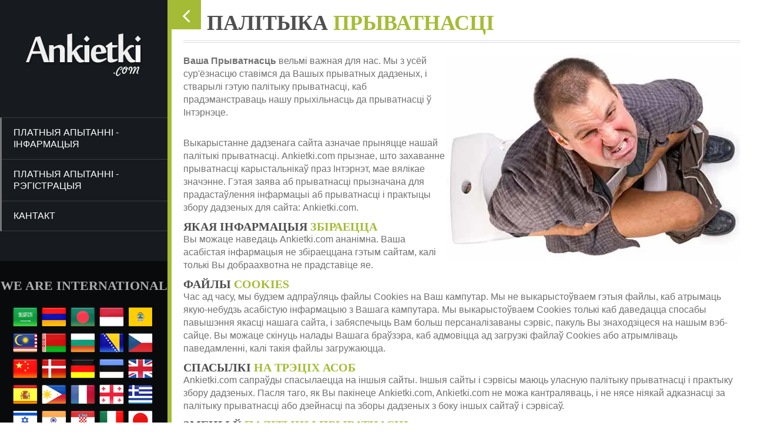

--- FILE ---
content_type: text/html
request_url: http://ankietki.com/palityka_pryvatnasci.htm
body_size: 5132
content:
<!DOCTYPE html>
<!--[if lt IE 7]>      <html class="no-js lt-ie9 lt-ie8 lt-ie7"> <![endif]-->
<!--[if IE 7]>         <html class="no-js lt-ie9 lt-ie8"> <![endif]-->
<!--[if IE 8]>         <html class="no-js lt-ie9"> <![endif]-->
<!--[if gt IE 8]><!--> <html class="no-js"> <!--<![endif]-->
  <head>
  
		
  
    <meta charset="utf-8">
    <meta http-equiv="X-UA-Compatible" content="IE=edge,chrome=1">
    <title>Палітыка Прыватнасці - Ankietki.com</title>

<meta name="description" content="Палітыка Прыватнасці - Ankietki.com - гэта вэб-сайт, прысвечаны платным анлайн апытанням, які прадастаўляе неабходную інфармацыю, парады і спіс платных анлайн апытанняў.">
<meta name="keywords" content="платныя апытанні, даследванні, выконваць, інтэрнэт, платныя анлайн апытанні, інтэрнэт, інтэрнэт-панэлі, меркаванні спажыўцоў, Палітыка Прыватнасці">
<link rel="SHORTCUT ICON" href="favicon.ico">
<meta http-equiv="Content-Language" content="be">
<meta name="Revisit-after" content="15 days">
<meta name="robots" content="index, follow">
<meta name="title" content="Палітыка Прыватнасці - Ankietki.com">
<meta http-equiv="reply-to" content="ankietki@ankietki.com">
<meta name="copyright" content="Ankietki.com">
<meta name="creation_date" content="29 april 2017">
	<meta name="distribution" content="global">
	<meta name="rating" content="general">
	<meta name="doc-rights" content="Public Domain">
	<meta name="doc-class" content="Completed">
	<meta name="viewport" content="width=device-width, initial-scale=1.0">
    <!-- Bootstrap -->
    <link href="css/bootstrap.min.css" rel="stylesheet" media="screen">
    <link href="css/font-awesome.min.css" rel="stylesheet">
    <link href="css/icons.css" rel="stylesheet">
    <link href="css/menu.css" rel="stylesheet">
    <link href="css/animate.min.css" rel="stylesheet">
    <link href="css/main6.css" rel="stylesheet">
    <link href="css/icons.css" rel="stylesheet">
    <script src="js/jquery-1.10.2.min.js"></script>
    <script src="js/jquery-ui.js"></script>
    <script src="js/modernizr.custom.js"></script>

<!-- Global site tag (gtag.js) - Google Analytics -->
<script async src="https://www.googletagmanager.com/gtag/js?id=UA-3923918-1"></script>
<script>
  window.dataLayer = window.dataLayer || [];
  function gtag(){dataLayer.push(arguments);}
  gtag('js', new Date());

  gtag('config', 'UA-3923918-1');
</script>

  </head>
  <body>
    <div id="qLoverlay"><div class="loadLogo"><img src="img/logo.png" alt="ankietki.com"></div><div class="spinner"></div></div>
    <div id="vertec-layout">
      <div class="mobileNav">
        <div class="logo">
          <a href="index.htm"><img src="img/logo.png" alt="ankietki.com"></a>
        </div>
        <div class="mobileClick">
          <i class="fa fa-align-justify"></i>
        </div>
      </div>    
      <div class="siteWrapper">
        <div class="hideHeader"><i class="fa fa-angle-left"></i></div>
        <div class="header header1 animated fadeIn">
          <header class="mainHeader">
            <div class="closeMobile visible-xs visible-sm">
              <i class="fa fa-times"></i>
            </div>
            <div class="logo visible-md visible-lg">
              <a href="index.htm"><img src="img/logo.png" alt="ankietki.com"></a>
            </div>
            <nav class="mainNav">
            <div id="dl-menu" class="dl-menuwrapper">
            <button class="dl-trigger">Open Menu</button>
            <ul class="dl-menu dl-menuopen">
              <li>
                <a href="platnyja_anlajn_apytanni.htm">ПЛАТНЫЯ АПЫТАННІ - ІНФАРМАЦЫЯ</a>
              </li>
			   <li>
                <a href="anlajn_dasliedcyja_kampanii.htm">ПЛАТНЫЯ АПЫТАННІ - РЭГІСТРАЦЫЯ</a>
              </li>
			  <li>
                <a href="kontakt_by.htm">КАНТАКТ</a>
              </li>
                
            </ul>
                
            </ul>
          </div><!-- /dl-menuwrapper -->
            </nav>
          </header>
          <aside class="mainSidebar">
          <div class="navigation-social">
            <h3>WE ARE INTERNATIONAL</h3>
			<div class="flags">
			<div class="navigation-social-icons"><a href="siasat_alkhswsy.htm"><img src="img/flag_ara.png" alt="العَرَبِيَّة" title="العَرَبِيَّة"></a></div>
			<div class="navigation-social-icons"><a href="gaghtniutyan_kaghakakanutyun.htm"><img src="img/flag_arm.png" alt="Հայերեն" title="Հայերեն"></a></div>
			<div class="navigation-social-icons"><a href="suraksa_niti.htm"><img src="img/flag_ban.png" alt="বাংলা" title="বাংলা"></a></div>
			<div class="navigation-social-icons"><a href="kebijakanprivasi.htm"><img src="img/flag_indo.png" alt="Bahasa Indonesia" title="Bahasa Indonesia"></a></div>
			<div class="navigation-social-icons"><a href="kebijakan_privasi.htm"><img src="img/flag_jav.png" alt="Basa Jawa" title="Basa Jawa"></a></div>
			<div class="navigation-social-icons"><a href="dasarprivasi.htm"><img src="img/flag_mal.png" alt="Bahasa Melayu" title="Bahasa Melayu"></a></div>
			<div class="navigation-social-icons"><a href="palityka_pryvatnasci.htm"><img src="img/flag_bel.png" alt="Беларускі" title="Беларускі"></a></div>
            <div class="navigation-social-icons"><a href="deklaratsiya_za_poveritelnost.htm"><img src="img/flag_bul.png" alt="Български" title="Български"></a></div>
			<div class="navigation-social-icons"><a href="politika_privatnosti.htm"><img src="img/flag_bos.png" alt="Bosanski" title="Bosanski"></a></div>
			<div class="navigation-social-icons"><a href="zasady_ochrany_osobnich_udaju_cz.htm"><img src="img/flag_cze.png" alt="Čeština" title="Čeština"></a></div>
			<div class="navigation-social-icons"><a href="yinsi_tiaokuan.htm"><img src="img/flag_chn.png" alt="中文" title="中文"></a></div>
			<div class="navigation-social-icons"><a href="fortrolighedspolitik.htm"><img src="img/flag_dnk.png" alt="Dansk" title="Dansk"></a></div>
			<div class="navigation-social-icons"><a href="politikzumschutzderprivatsphare.htm"><img src="img/flag_ger.png" alt="Deutsch" title="Deutsch"></a></div>
			<div class="navigation-social-icons"><a href="privaatsuspoliitika.htm"><img src="img/flag_est.png" alt="Eesti" title="Eesti"></a></div>
			<div class="navigation-social-icons"><a href="privacypolicy.htm"><img src="img/flag_eng.png" alt="English" title="English"></a></div>
			<div class="navigation-social-icons"><a href="politicadeconfidencialidad.htm"><img src="img/flag_esp.png" alt="Español" title="Español"></a></div>
			<div class="navigation-social-icons"><a href="patakaran_sa_privacy.htm"><img src="img/flag_phi.png" alt="Filipino" title="Filipino"></a></div>
			<div class="navigation-social-icons"><a href="politiquedeconfidentialite.htm"><img src="img/flag_fra.png" alt="Français" title="Français"></a></div>
			<div class="navigation-social-icons"><a href="konpidentsialurobis_politika.htm"><img src="img/flag_geo.png" alt="ქართული ენა" title="ქართული ენა"></a></div>
			<div class="navigation-social-icons"><a href="politiki_aporritou.htm"><img src="img/flag_gre.png" alt="Ελληνικά" title="Ελληνικά"></a></div>
			<div class="navigation-social-icons"><a href="mediniyut_pratiut.htm"><img src="img/flag_heb.png" alt="עִבְרִית" title="עִבְרִית"></a></div>
			<div class="navigation-social-icons"><a href="gopaneeyata_neeti.htm"><img src="img/flag_ind.png" alt="हिन्दी" title="हिन्दी"></a></div>
			<div class="navigation-social-icons"><a href="izjava_o_privatnosti_cr.htm"><img src="img/flag_cro.png" alt="Hrvatski" title="Hrvatski"></a></div>
			<div class="navigation-social-icons"><a href="politicadiprivacy.htm"><img src="img/flag_ita.png" alt="Italiano" title="Italiano"></a></div>
			<div class="navigation-social-icons"><a href="puraibashiporishi.htm"><img src="img/flag_jap.png" alt="日本語" title="日本語"></a></div>
			<div class="navigation-social-icons"><a href="gaeinjeongbo_bohojeongchaeg.htm"><img src="img/flag_kor.png" alt="한국어" title="한국어"></a></div>
			<div class="navigation-social-icons"><a href="privatuma_politika.htm"><img src="img/flag_lat.png" alt="Latviešu valoda" title="Latviešu valoda"></a></div>
			<div class="navigation-social-icons"><a href="privatumo_politika.htm"><img src="img/flag_lit.png" alt="Lietuvių kalba" title="Lietuvių kalba"></a></div>
			<div class="navigation-social-icons"><a href="adatvedelmi_iranyelvek.htm"><img src="img/flag_hun.png" alt="Magyar" title="Magyar"></a></div>
			<div class="navigation-social-icons"><a href="gopaniyata_dhorana.htm"><img src="img/flag_marathi.png" alt=" मराठी" title=" मराठी"></a></div>
            <div class="navigation-social-icons"><a href="privacybeleid.htm"><img src="img/flag_ned.png" alt="Nederlands" title="Nederlands"></a></div>
			<div class="navigation-social-icons"><a href="personvernerklaering.htm"><img src="img/flag_nor.png" alt="Norsk" title="Norsk"></a></div>
			<div class="navigation-social-icons"><a href="siasate_hefze_harime_khosusi.htm"><img src="img/flag_per.png" alt="فارسی" title="فارسی"></a></div>
			<div class="navigation-social-icons"><a href="politykaprywatnosci.htm"><img src="img/flag_pol.png" alt="Polski" title="Polski"></a></div>
			<div class="navigation-social-icons"><a href="politicadaprivacidade.htm"><img src="img/flag_por.png" alt="Português" title="Português"></a></div>
			<div class="navigation-social-icons"><a href="politicadeconfidentialitate.htm"><img src="img/flag_rom.png" alt="Română" title="Română"></a></div>
			<div class="navigation-social-icons"><a href="politika_konfidencialnosti.htm"><img src="img/flag_rus.png" alt="Pусский" title="Pусский"></a></div>
			<div class="navigation-social-icons"><a href="politika_eprivatesise.htm"><img src="img/flag_alb.png" alt="Shqiptar" title="Shqiptar"></a></div>
			<div class="navigation-social-icons"><a href="zasady_ochrany_osobnych_udajov_sk.htm"><img src="img/flag_slv.png" alt="Slovenčina" title="Slovenčina"></a></div>
			<div class="navigation-social-icons"><a href="politika_zasebnosti.htm"><img src="img/flag_slove.png" alt="Slovenščina" title="Slovenščina"></a></div>
			<div class="navigation-social-icons"><a href="izjava_o_privatnosti_sr.htm"><img src="img/flag_srb.png" alt="Srpski" title="Srpski"></a></div>
			<div class="navigation-social-icons"><a href="tietosuojapolitiikka.htm"><img src="img/flag_fin.png" alt="Suomi" title="Suomi"></a></div>
			<div class="navigation-social-icons"><a href="integritetspolitik.htm"><img src="img/flag_swe.png" alt="Svenska" title="Svenska"></a></div>
			<div class="navigation-social-icons"><a href="sera_ya_faragha.htm"><img src="img/flag_swah.png" alt="Swahili" title="Swahili"></a></div>
			<div class="navigation-social-icons"><a href="nyobay_khwam_pen_swntaw.htm"><img src="img/flag_taj.png" alt="ภาษาไทย" title="ภาษาไทย"></a></div>
			<div class="navigation-social-icons"><a href="taniyurimaik_kolkai.htm"><img src="img/flag_sri.png" alt="தமிழ்" title="தமிழ்"></a></div>
			<div class="navigation-social-icons"><a href="gopyata_vidhanam.htm"><img src="img/flag_telugu.png" alt="తెలుగు" title="తెలుగు"></a></div>
			<div class="navigation-social-icons"><a href="chinh_sach_bao_mat.htm"><img src="img/flag_vie.png" alt="Tiếng Việt" title="Tiếng Việt"></a></div>
			<div class="navigation-social-icons"><a href="gizlilik_politikasi.htm"><img src="img/flag_tur.png" alt="Türkçe" title="Türkçe"></a></div>
			<div class="navigation-social-icons"><a href="polityka_konfidentsiynosti.htm"><img src="img/flag_ukr.png" alt="Українська мова" title="Українська мова"></a></div>
			<div class="navigation-social-icons"><a href="olishi_rozdori.htm"><img src="img/flag_pak.png" alt="اردو" title="اردو"></a></div>
            </div>
          </div>
          <div class="navigation-copyright">
            <p><a href="palityka_pryvatnasci.htm">Палітыка Прыватнасці</a></p>
            <p>Ankietki.com © 2007-2026</p>
          </div>

          </aside>          
        </div>
        <section class="mainContent customPage">      
          <div class="container">
            <div class="row">
              <div class="col-md-12 animated fadeInDown">
              <div class="pageTitle"><h1>&nbsp;&nbsp;&nbsp;&nbsp;ПАЛІТЫКА <span>ПРЫВАТНАСЦІ</span></h1></div>
              <img src="img/politykaprywatnosci.webp" align="right">
			  
			  
              <p><strong>Ваша Прыватнасць</strong> вельмі важная для нас. Мы з усёй сур'ёзнасцю ставімся да Вашых прыватных дадзеных, і стварылі гэтую палітыку прыватнасці, каб прадэманстраваць нашу прыхільнасць да прыватнасці ў Інтэрнэце.</p>
			  </br>
              <p>Выкарыстанне дадзенага сайта азначае прыняцце нашай палітыкі прыватнасці. Ankietki.com прызнае, што захаванне прыватнасці карыстальнікаў праз Інтэрнэт, мае вялікае значэнне. Гэтая заява аб прыватнасці прызначана для прадастаўлення інфармацыі аб прыватнасці і практыцы збору дадзеных для сайта: Ankietki.com.</p>
			  <h5>ЯКАЯ ІНФАРМАЦЫЯ <span>ЗБІРАЕЦЦА</span></h5>
              <p>Вы можаце наведаць Ankietki.com ананімна. Ваша асабістая інфармацыя не збіраеццана гэтым сайтам, калі толькі Вы добраахвотна не прадставіце яе.</p>
			  <h5>ФАЙЛЫ <span>COOKIES</span></h5>
              <p>Час ад часу, мы будзем адпраўляць файлы Cookies на Ваш кампутар. Мы не выкарыстоўваем гэтыя файлы, каб атрымаць якую-небудзь асабістую інфармацыю з Вашага кампутара. Мы выкарыстоўваем Cookies толькі каб даведацца спосабы павышэння  якасці нашага сайта, і забяспечыць Вам больш персаналізаваны сэрвіс, пакуль Вы знаходзіцеся на нашым вэб-сайце. Вы можаце скінуць налады Вашага браўзэра, каб адмовіцца ад загрузкі файлаў Cookies або атрымліваць паведамленні, калі такія файлы загружаюцца.</p>              
			  <h5>СПАСЫЛКІ <span>НА ТРЭЦІХ АСОБ</span></h5>
			  <p>Ankietki.com сапраўды спасылаецца на іншыя сайты. Іншыя сайты і сэрвісы маюць уласную палітыку прыватнасці і практыку збору дадзеных. Пасля таго, як Вы пакінеце Ankietki.com, Ankietki.com не можа кантраляваць, і не нясе ніякай адказнасці за палітыку прыватнасці або дзейнасці па зборы дадзеных з боку іншых сайтаў і сэрвісаў.</p>
              <h5>ЗМЕНЫ Ў <span>ПАЛІТЫЦЫ ПРЫВАТНАСЦІ</span></h5>
              <p>Мы пакідаем за сабой права ўносіць змены ў палітыку прыватнасці ў любы час. Калі ласка, перыядычна чытайце палітыку прыватнасці, каб даведацца аб любых зменах у ёй.</p>
			  <h5>ЯК З НАМІ <span>ЗВЯЗАЦЦА</span></h5>
			  <p>Калі ў вас ёсць якія-небудзь пытанні аб нашай палітыцы прыватнасці і/або практыках па збору дадзеных нашага вэб-сайта, Вы можаце звязацца з намі па наступным адрасе:</p>
			  
			  <section class="singlePage">
			  <div class="portfolio-meta"><div class="holder"><i class="vertec-envelope"></i></div><div class="project-meta"><a href="mailto:ankietki@ankietki.com">ankietki@ankietki.com</a></div></div>
			  </section>
			  
			 
			  
			  </div>
			  
			<div class="copyright-section1">
            <div class="row">
              <div class="container">
                <div class="col-md-12">
                  <p>Ankietki.com © 2007-2026</p>
                </div>
              </div>
            </div>
          </div>
			  
            </div>
            
                          
        </section>  
		
		
		
      </div>
    </div>
    <script src="js/jquery.nicescroll.min.js" ></script>
    <script src="js/bootstrap.min.js"></script>
    <script src="js/jquery.queryloader2.js"></script>
    <script src="js/jquery.dlmenu.js"></script>
    <script src="js/main.js"></script>
	
	


	
  </body>
</html>


--- FILE ---
content_type: text/css
request_url: http://ankietki.com/css/icons.css
body_size: 1084
content:
@font-face {
	font-family: 'vertec';
	src:url('../fonts/vertec.eot');
	src:url('../fonts/vertec.eot?#iefix') format('embedded-opentype'),
		url('../fonts/vertec.woff') format('woff'),
		url('../fonts/vertec.ttf') format('truetype'),
		url('../fonts/vertec.svg#vertec') format('svg');
	font-weight: normal;
	font-style: normal;
}

/* Use the following CSS code if you want to use data attributes for inserting your icons */
[data-icon]:before {
	font-family: 'vertec';
	content: attr(data-icon);
	speak: none;
	font-weight: normal;
	font-variant: normal;
	text-transform: none;
	line-height: 1;
	-webkit-font-smoothing: antialiased;
	-moz-osx-font-smoothing: grayscale;
}

/* Use the following CSS code if you want to have a class per icon */
/*
Instead of a list of all class selectors,
you can use the generic selector below, but it's slower:
[class*="vertec-"] {
*/
.vertec-shopmenu, .vertec-shop, .vertec-settings, .vertec-search, .vertec-science, .vertec-sandtime, .vertec-rss, .vertec-responsive, .vertec-radiocheck, .vertec-post, .vertec-portfolio, .vertec-pinterest, .vertec-photo, .vertec-pen, .vertec-pages, .vertec-myspace, .vertec-mobile, .vertec-lock, .vertec-list, .vertec-link, .vertec-lamp, .vertec-label, .vertec-image, .vertec-imac, .vertec-html5, .vertec-home, .vertec-google, .vertec-globe, .vertec-flicker, .vertec-face, .vertec-envelope, .vertec-dribble, .vertec-directionn, .vertec-direction, .vertec-digg2, .vertec-digg, .vertec-date, .vertec-comments, .vertec-clock2, .vertec-clock, .vertec-brain, .vertec-blog, .vertec-youtube, .vertec-yahoo, .vertec-wordpress, .vertec-vine, .vertec-video, .vertec-tweet, .vertec-truck, .vertec-tick, .vertec-telephone, .vertec-stumbleupon, .vertec-social-whale, .vertec-socialman, .vertec-social2, .vertec-skype, .vertec-sign, .vertec-shortcodes {
	font-family: 'vertec';
	speak: none;
	font-style: normal;
	font-weight: normal;
	font-variant: normal;
	text-transform: none;
	line-height: 1;
	-webkit-font-smoothing: antialiased;
}
.vertec-shopmenu:before {
	content: "\e000";
}
.vertec-shop:before {
	content: "\e001";
}
.vertec-settings:before {
	content: "\e002";
}
.vertec-search:before {
	content: "\e003";
}
.vertec-science:before {
	content: "\e004";
}
.vertec-sandtime:before {
	content: "\e005";
}
.vertec-rss:before {
	content: "\e006";
}
.vertec-responsive:before {
	content: "\e007";
}
.vertec-radiocheck:before {
	content: "\e008";
}
.vertec-post:before {
	content: "\e009";
}
.vertec-portfolio:before {
	content: "\e00a";
}
.vertec-pinterest:before {
	content: "\e00b";
}
.vertec-photo:before {
	content: "\e00c";
}
.vertec-pen:before {
	content: "\e00d";
}
.vertec-pages:before {
	content: "\e00e";
}
.vertec-myspace:before {
	content: "\e00f";
}
.vertec-mobile:before {
	content: "\e010";
}
.vertec-lock:before {
	content: "\e011";
}
.vertec-list:before {
	content: "\e012";
}
.vertec-link:before {
	content: "\e013";
}
.vertec-lamp:before {
	content: "\e014";
}
.vertec-label:before {
	content: "\e015";
}
.vertec-image:before {
	content: "\e016";
}
.vertec-imac:before {
	content: "\e017";
}
.vertec-html5:before {
	content: "\e018";
}
.vertec-home:before {
	content: "\e019";
}
.vertec-google:before {
	content: "\e01a";
}
.vertec-globe:before {
	content: "\e01b";
}
.vertec-flicker:before {
	content: "\e01c";
}
.vertec-face:before {
	content: "\e01d";
}
.vertec-envelope:before {
	content: "\e01e";
}
.vertec-dribble:before {
	content: "\e01f";
}
.vertec-directionn:before {
	content: "\e020";
}
.vertec-direction:before {
	content: "\e021";
}
.vertec-digg2:before {
	content: "\e022";
}
.vertec-digg:before {
	content: "\e023";
}
.vertec-date:before {
	content: "\e024";
}
.vertec-comments:before {
	content: "\e025";
}
.vertec-clock2:before {
	content: "\e026";
}
.vertec-clock:before {
	content: "\e027";
}
.vertec-brain:before {
	content: "\e028";
}
.vertec-blog:before {
	content: "\e029";
}
.vertec-youtube:before {
	content: "\e02a";
}
.vertec-yahoo:before {
	content: "\e02b";
}
.vertec-wordpress:before {
	content: "\e02c";
}
.vertec-vine:before {
	content: "\e02d";
}
.vertec-video:before {
	content: "\e02e";
}
.vertec-tweet:before {
	content: "\e02f";
}
.vertec-truck:before {
	content: "\e030";
}
.vertec-tick:before {
	content: "\e031";
}
.vertec-telephone:before {
	content: "\e032";
}
.vertec-stumbleupon:before {
	content: "\e033";
}
.vertec-social-whale:before {
	content: "\e034";
}
.vertec-socialman:before {
	content: "\e035";
}
.vertec-social2:before {
	content: "\e036";
}
.vertec-skype:before {
	content: "\e037";
}
.vertec-sign:before {
	content: "\e038";
}
.vertec-shortcodes:before {
	content: "\e039";
}

--- FILE ---
content_type: text/css
request_url: http://ankietki.com/css/menu.css
body_size: 2645
content:
@font-face {
    font-family: 'icomoon';
    src:url('../fonts/icomoon.eot');
    src:url('../fonts/icomoon.eot?#iefix') format('embedded-opentype'),
        url('../fonts/icomoon.woff') format('woff'),
        url('../fonts/icomoon.ttf') format('truetype'),
        url('../fonts/icomoon.svg#icomoon') format('svg');
    font-weight: normal;
    font-style: normal;
}

/* Common styles of menus */

.dl-menuwrapper {
    width: 100%;
    float: left;
    position: relative;
    -webkit-perspective: 1000px;
    -moz-perspective: 1000px;
    perspective: 1000px;
    -webkit-perspective-origin: 50% 200%;
    -moz-perspective-origin: 50% 200%;
    perspective-origin: 50% 200%;
}

.dl-menuwrapper:first-child {
    margin-right: 100px;
}

.dl-menuwrapper button {
    display: none;
    background: #ccc;
    border: none;
    width: 48px;
    height: 45px;
    text-indent: -900em;
    overflow: hidden;
    position: relative;
    cursor: pointer;
    outline: none;
}

.dl-menuwrapper button:hover,
.dl-menuwrapper button.dl-active,
.dl-menuwrapper ul {
    background: none;
}

.dl-menuwrapper button:after {
    content: '';
    position: absolute;
    width: 68%;
    height: 5px;
    background: #fff;
    top: 10px;
    left: 16%;
    box-shadow: 
        0 10px 0 #fff, 
        0 20px 0 #fff;
}

.dl-menuwrapper ul {
    padding: 0;
    list-style: none;
    -webkit-transform-style: preserve-3d;
    -moz-transform-style: preserve-3d;
    transform-style: preserve-3d;
}

.dl-menuwrapper li {
    border-bottom: 1px solid #383b40;
    position: relative;
}

.dl-menuwrapper li a {
    display: block;
    position: relative;
    padding: 15px 20px;
    font-size: 16px;
    line-height: 20px;
    font-weight: 300;
    color: #fff;
    outline: none;
}

.no-touch .dl-menuwrapper li a:hover {
    background-color: #2e3235;
    border-left: 7px solid #a4bc35;
    right: 3px;
    padding-left: 16px;
    width: 101%;
    color: #a4bc35;
}

.dl-menuwrapper li.dl-back > a {
    padding-left: 34px;
    background: rgba(0,0,0,0.1);
}
.dl-menuwrapper li.dl-back > a:hover{padding-left: 30px;}

.dl-menuwrapper li.dl-back:after,
.dl-menuwrapper li > a:not(:only-child):after {
    position: absolute;
    color: rgba(212,204,198,0.3);
    top: 0;
    line-height: 50px;
    font-family: 'icomoon';
    speak: none;
    -webkit-font-smoothing: antialiased;
    content: "\e000";
}

.dl-menuwrapper li.dl-back:after {
    left: 10px;
    color: rgba(212,204,198,0.3);
    -webkit-transform: rotate(180deg);
    -moz-transform: rotate(180deg);
    transform: rotate(180deg);
}

.dl-menuwrapper li > a:after {
    right: 10px;
    color: rgba(0,0,0,0.15);
}

.dl-menuwrapper .dl-menu {
    background: none;
    font-family: bitter, sans-serif;
    border-top: 1px solid #383b40;
    border-left: 3px solid #757577;
    position: absolute;
    width: 100%;
    opacity: 0;
    pointer-events: none;
    -webkit-transform: translateY(10px);
    -moz-transform: translateY(10px);
    transform: translateY(10px);
    -webkit-backface-visibility: hidden;
    -moz-backface-visibility: hidden;
    backface-visibility: hidden;
}

.dl-menuwrapper .dl-menu.dl-menu-toggle {
    -webkit-transition: all 0.3s ease;
    -moz-transition: all 0.3s ease;
    transition: all 0.3s ease;
}

.dl-menuwrapper .dl-menu.dl-menuopen {
    opacity: 1;
    pointer-events: auto;
    -webkit-transform: translateY(0px);
    -moz-transform: translateY(0px);
    transform: translateY(0px);
}

/* Hide the inner submenus */
.dl-menuwrapper li .dl-submenu {
    display: none;
}

/* 
When a submenu is openend, we will hide all li siblings.
For that we give a class to the parent menu called "dl-subview".
We also hide the submenu link. 
The opened submenu will get the class "dl-subviewopen".
All this is done for any sub-level being entered.
*/
.dl-menu.dl-subview li,
.dl-menu.dl-subview li.dl-subviewopen > a,
.dl-menu.dl-subview li.dl-subview > a {
    display: none;
}

.dl-menu.dl-subview li.dl-subview,
.dl-menu.dl-subview li.dl-subview .dl-submenu,
.dl-menu.dl-subview li.dl-subviewopen,
.dl-menu.dl-subview li.dl-subviewopen > .dl-submenu,
.dl-menu.dl-subview li.dl-subviewopen > .dl-submenu > li {
    display: block;
}

/* Dynamically added submenu outside of the menu context */
.dl-menuwrapper > .dl-submenu {
    position: absolute;
    border-left: 3px solid #757577;
    font-family: bitter, sans-serif;
    width: 100%;
    border-top: 1px solid #383b40;
    left: 0;
    margin: 0;
}

/* Animation classes for moving out and in */

.dl-menu.dl-animate-out-1 {
    -webkit-animation: MenuAnimOut1 0.4s;
    -moz-animation: MenuAnimOut1 0.4s;
    animation: MenuAnimOut1 0.4s;
}

.dl-menu.dl-animate-out-2 {
    -webkit-animation: MenuAnimOut2 0.3s ease-in-out;
    -moz-animation: MenuAnimOut2 0.3s ease-in-out;
    animation: MenuAnimOut2 0.3s ease-in-out;
}

.dl-menu.dl-animate-out-3 {
    -webkit-animation: MenuAnimOut3 0.4s ease;
    -moz-animation: MenuAnimOut3 0.4s ease;
    animation: MenuAnimOut3 0.4s ease;
}

.dl-menu.dl-animate-out-4 {
    -webkit-animation: MenuAnimOut4 0.4s ease;
    -moz-animation: MenuAnimOut4 0.4s ease;
    animation: MenuAnimOut4 0.4s ease;
}

.dl-menu.dl-animate-out-5 {
    -webkit-animation: MenuAnimOut5 0.4s ease;
    -moz-animation: MenuAnimOut5 0.4s ease;
    animation: MenuAnimOut5 0.4s ease;
}

@-webkit-keyframes MenuAnimOut1 {
    50% {
        -webkit-transform: translateZ(-250px) rotateY(30deg);
    }
    75% {
        -webkit-transform: translateZ(-372.5px) rotateY(15deg);
        opacity: .5;
    }
    100% {
        -webkit-transform: translateZ(-500px) rotateY(0deg);
        opacity: 0;
    }
}

@-webkit-keyframes MenuAnimOut2 {
    100% {
        -webkit-transform: translateX(-100%);
        opacity: 0;
    }
}

@-webkit-keyframes MenuAnimOut3 {
    100% {
        -webkit-transform: translateZ(300px);
        opacity: 0;
    }
}

@-webkit-keyframes MenuAnimOut4 {
    100% {
        -webkit-transform: translateZ(-300px);
        opacity: 0;
    }
}

@-webkit-keyframes MenuAnimOut5 {
    100% {
        -webkit-transform: translateY(40%);
        opacity: 0;
    }
}

@-moz-keyframes MenuAnimOut1 {
    50% {
        -moz-transform: translateZ(-250px) rotateY(30deg);
    }
    75% {
        -moz-transform: translateZ(-372.5px) rotateY(15deg);
        opacity: .5;
    }
    100% {
        -moz-transform: translateZ(-500px) rotateY(0deg);
        opacity: 0;
    }
}

@-moz-keyframes MenuAnimOut2 {
    100% {
        -moz-transform: translateX(-100%);
        opacity: 0;
    }
}

@-moz-keyframes MenuAnimOut3 {
    100% {
        -moz-transform: translateZ(300px);
        opacity: 0;
    }
}

@-moz-keyframes MenuAnimOut4 {
    100% {
        -moz-transform: translateZ(-300px);
        opacity: 0;
    }
}

@-moz-keyframes MenuAnimOut5 {
    100% {
        -moz-transform: translateY(40%);
        opacity: 0;
    }
}

@keyframes MenuAnimOut1 {
    50% {
        transform: translateZ(-250px) rotateY(30deg);
    }
    75% {
        transform: translateZ(-372.5px) rotateY(15deg);
        opacity: .5;
    }
    100% {
        transform: translateZ(-500px) rotateY(0deg);
        opacity: 0;
    }
}

@keyframes MenuAnimOut2 {
    100% {
        transform: translateX(-100%);
        opacity: 0;
    }
}

@keyframes MenuAnimOut3 {
    100% {
        transform: translateZ(300px);
        opacity: 0;
    }
}

@keyframes MenuAnimOut4 {
    100% {
        transform: translateZ(-300px);
        opacity: 0;
    }
}

@keyframes MenuAnimOut5 {
    100% {
        transform: translateY(40%);
        opacity: 0;
    }
}

.dl-menu.dl-animate-in-1 {
    -webkit-animation: MenuAnimIn1 0.3s;
    -moz-animation: MenuAnimIn1 0.3s;
    animation: MenuAnimIn1 0.3s;
}

.dl-menu.dl-animate-in-2 {
    -webkit-animation: MenuAnimIn2 0.3s ease-in-out;
    -moz-animation: MenuAnimIn2 0.3s ease-in-out;
    animation: MenuAnimIn2 0.3s ease-in-out;
}

.dl-menu.dl-animate-in-3 {
    -webkit-animation: MenuAnimIn3 0.4s ease;
    -moz-animation: MenuAnimIn3 0.4s ease;
    animation: MenuAnimIn3 0.4s ease;
}

.dl-menu.dl-animate-in-4 {
    -webkit-animation: MenuAnimIn4 0.4s ease;
    -moz-animation: MenuAnimIn4 0.4s ease;
    animation: MenuAnimIn4 0.4s ease;
}

.dl-menu.dl-animate-in-5 {
    -webkit-animation: MenuAnimIn5 0.4s ease;
    -moz-animation: MenuAnimIn5 0.4s ease;
    animation: MenuAnimIn5 0.4s ease;
}

@-webkit-keyframes MenuAnimIn1 {
    0% {
        -webkit-transform: translateZ(-500px) rotateY(0deg);
        opacity: 0;
    }
    20% {
        -webkit-transform: translateZ(-250px) rotateY(30deg);
        opacity: 0.5;
    }
    100% {
        -webkit-transform: translateZ(0px) rotateY(0deg);
        opacity: 1;
    }
}

@-webkit-keyframes MenuAnimIn2 {
    0% {
        -webkit-transform: translateX(-100%);
        opacity: 0;
    }
    100% {
        -webkit-transform: translateX(0px);
        opacity: 1;
    }
}

@-webkit-keyframes MenuAnimIn3 {
    0% {
        -webkit-transform: translateZ(300px);
        opacity: 0;
    }
    100% {
        -webkit-transform: translateZ(0px);
        opacity: 1;
    }
}

@-webkit-keyframes MenuAnimIn4 {
    0% {
        -webkit-transform: translateZ(-300px);
        opacity: 0;
    }
    100% {
        -webkit-transform: translateZ(0px);
        opacity: 1;
    }
}

@-webkit-keyframes MenuAnimIn5 {
    0% {
        -webkit-transform: translateY(40%);
        opacity: 0;
    }
    100% {
        -webkit-transform: translateY(0);
        opacity: 1;
    }
}

@-moz-keyframes MenuAnimIn1 {
    0% {
        -moz-transform: translateZ(-500px) rotateY(0deg);
        opacity: 0;
    }
    20% {
        -moz-transform: translateZ(-250px) rotateY(30deg);
        opacity: 0.5;
    }
    100% {
        -moz-transform: translateZ(0px) rotateY(0deg);
        opacity: 1;
    }
}

@-moz-keyframes MenuAnimIn2 {
    0% {
        -moz-transform: translateX(-100%);
        opacity: 0;
    }
    100% {
        -moz-transform: translateX(0px);
        opacity: 1;
    }
}

@-moz-keyframes MenuAnimIn3 {
    0% {
        -moz-transform: translateZ(300px);
        opacity: 0;
    }
    100% {
        -moz-transform: translateZ(0px);
        opacity: 1;
    }
}

@-moz-keyframes MenuAnimIn4 {
    0% {
        -moz-transform: translateZ(-300px);
        opacity: 0;
    }
    100% {
        -moz-transform: translateZ(0px);
        opacity: 1;
    }
}

@-moz-keyframes MenuAnimIn5 {
    0% {
        -moz-transform: translateY(40%);
        opacity: 0;
    }
    100% {
        -moz-transform: translateY(0);
        opacity: 1;
    }
}

@keyframes MenuAnimIn1 {
    0% {
        transform: translateZ(-500px) rotateY(0deg);
        opacity: 0;
    }
    20% {
        transform: translateZ(-250px) rotateY(30deg);
        opacity: 0.5;
    }
    100% {
        transform: translateZ(0px) rotateY(0deg);
        opacity: 1;
    }
}

@keyframes MenuAnimIn2 {
    0% {
        transform: translateX(-100%);
        opacity: 0;
    }
    100% {
        transform: translateX(0px);
        opacity: 1;
    }
}

@keyframes MenuAnimIn3 {
    0% {
        transform: translateZ(300px);
        opacity: 0;
    }
    100% {
        transform: translateZ(0px);
        opacity: 1;
    }
}

@keyframes MenuAnimIn4 {
    0% {
        transform: translateZ(-300px);
        opacity: 0;
    }
    100% {
        transform: translateZ(0px);
        opacity: 1;
    }
}

@keyframes MenuAnimIn5 {
    0% {
        transform: translateY(40%);
        opacity: 0;
    }
    100% {
        transform: translateY(0);
        opacity: 1;
    }
}

.dl-menuwrapper > .dl-submenu.dl-animate-in-1 {
    -webkit-animation: SubMenuAnimIn1 0.4s ease;
    -moz-animation: SubMenuAnimIn1 0.4s ease;
    animation: SubMenuAnimIn1 0.4s ease;
}

.dl-menuwrapper > .dl-submenu.dl-animate-in-2 {
    -webkit-animation: SubMenuAnimIn2 0.3s ease-in-out;
    -moz-animation: SubMenuAnimIn2 0.3s ease-in-out;
    animation: SubMenuAnimIn2 0.3s ease-in-out;
}

.dl-menuwrapper > .dl-submenu.dl-animate-in-3 {
    -webkit-animation: SubMenuAnimIn3 0.4s ease;
    -moz-animation: SubMenuAnimIn3 0.4s ease;
    animation: SubMenuAnimIn3 0.4s ease;
}

.dl-menuwrapper > .dl-submenu.dl-animate-in-4 {
    -webkit-animation: SubMenuAnimIn4 0.4s ease;
    -moz-animation: SubMenuAnimIn4 0.4s ease;
    animation: SubMenuAnimIn4 0.4s ease;
}

.dl-menuwrapper > .dl-submenu.dl-animate-in-5 {
    -webkit-animation: SubMenuAnimIn5 0.4s ease;
    -moz-animation: SubMenuAnimIn5 0.4s ease;
    animation: SubMenuAnimIn5 0.4s ease;
}

@-webkit-keyframes SubMenuAnimIn1 {
    0% {
        -webkit-transform: translateX(50%);
        opacity: 0;
    }
    100% {
        -webkit-transform: translateX(0px);
        opacity: 1;
    }
}

@-webkit-keyframes SubMenuAnimIn2 {
    0% {
        -webkit-transform: translateX(100%);
        opacity: 0;
    }
    100% {
        -webkit-transform: translateX(0px);
        opacity: 1;
    }
}

@-webkit-keyframes SubMenuAnimIn3 {
    0% {
        -webkit-transform: translateZ(-300px);
        opacity: 0;
    }
    100% {
        -webkit-transform: translateZ(0px);
        opacity: 1;
    }
}

@-webkit-keyframes SubMenuAnimIn4 {
    0% {
        -webkit-transform: translateZ(300px);
        opacity: 0;
    }
    100% {
        -webkit-transform: translateZ(0px);
        opacity: 1;
    }
}

@-webkit-keyframes SubMenuAnimIn5 {
    0% {
        -webkit-transform: translateZ(-200px);
        opacity: 0;
    }
    100% {
        -webkit-transform: translateZ(0);
        opacity: 1;
    }
}

@-moz-keyframes SubMenuAnimIn1 {
    0% {
        -moz-transform: translateX(50%);
        opacity: 0;
    }
    100% {
        -moz-transform: translateX(0px);
        opacity: 1;
    }
}

@-moz-keyframes SubMenuAnimIn2 {
    0% {
        -moz-transform: translateX(100%);
        opacity: 0;
    }
    100% {
        -moz-transform: translateX(0px);
        opacity: 1;
    }
}

@-moz-keyframes SubMenuAnimIn3 {
    0% {
        -moz-transform: translateZ(-300px);
        opacity: 0;
    }
    100% {
        -moz-transform: translateZ(0px);
        opacity: 1;
    }
}

@-moz-keyframes SubMenuAnimIn4 {
    0% {
        -moz-transform: translateZ(300px);
        opacity: 0;
    }
    100% {
        -moz-transform: translateZ(0px);
        opacity: 1;
    }
}

@-moz-keyframes SubMenuAnimIn5 {
    0% {
        -moz-transform: translateZ(-200px);
        opacity: 0;
    }
    100% {
        -moz-transform: translateZ(0);
        opacity: 1;
    }
}

@keyframes SubMenuAnimIn1 {
    0% {
        transform: translateX(50%);
        opacity: 0;
    }
    100% {
        transform: translateX(0px);
        opacity: 1;
    }
}

@keyframes SubMenuAnimIn2 {
    0% {
        transform: translateX(100%);
        opacity: 0;
    }
    100% {
        transform: translateX(0px);
        opacity: 1;
    }
}

@keyframes SubMenuAnimIn3 {
    0% {
        transform: translateZ(-300px);
        opacity: 0;
    }
    100% {
        transform: translateZ(0px);
        opacity: 1;
    }
}

@keyframes SubMenuAnimIn4 {
    0% {
        transform: translateZ(300px);
        opacity: 0;
    }
    100% {
        transform: translateZ(0px);
        opacity: 1;
    }
}

@keyframes SubMenuAnimIn5 {
    0% {
        transform: translateZ(-200px);
        opacity: 0;
    }
    100% {
        transform: translateZ(0);
        opacity: 1;
    }
}

.dl-menuwrapper > .dl-submenu.dl-animate-out-1 {
    -webkit-animation: SubMenuAnimOut1 0.4s ease;
    -moz-animation: SubMenuAnimOut1 0.4s ease;
    animation: SubMenuAnimOut1 0.4s ease;
}

.dl-menuwrapper > .dl-submenu.dl-animate-out-2 {
    -webkit-animation: SubMenuAnimOut2 0.3s ease-in-out;
    -moz-animation: SubMenuAnimOut2 0.3s ease-in-out;
    animation: SubMenuAnimOut2 0.3s ease-in-out;
}

.dl-menuwrapper > .dl-submenu.dl-animate-out-3 {
    -webkit-animation: SubMenuAnimOut3 0.4s ease;
    -moz-animation: SubMenuAnimOut3 0.4s ease;
    animation: SubMenuAnimOut3 0.4s ease;
}

.dl-menuwrapper > .dl-submenu.dl-animate-out-4 {
    -webkit-animation: SubMenuAnimOut4 0.4s ease;
    -moz-animation: SubMenuAnimOut4 0.4s ease;
    animation: SubMenuAnimOut4 0.4s ease;
}

.dl-menuwrapper > .dl-submenu.dl-animate-out-5 {
    -webkit-animation: SubMenuAnimOut5 0.4s ease;
    -moz-animation: SubMenuAnimOut5 0.4s ease;
    animation: SubMenuAnimOut5 0.4s ease;
}

@-webkit-keyframes SubMenuAnimOut1 {
    0% {
        -webkit-transform: translateX(0%);
        opacity: 1;
    }
    100% {
        -webkit-transform: translateX(50%);
        opacity: 0;
    }
}

@-webkit-keyframes SubMenuAnimOut2 {
    0% {
        -webkit-transform: translateX(0%);
        opacity: 1;
    }
    100% {
        -webkit-transform: translateX(100%);
        opacity: 0;
    }
}

@-webkit-keyframes SubMenuAnimOut3 {
    0% {
        -webkit-transform: translateZ(0px);
        opacity: 1;
    }
    100% {
        -webkit-transform: translateZ(-300px);
        opacity: 0;
    }
}

@-webkit-keyframes SubMenuAnimOut4 {
    0% {
        -webkit-transform: translateZ(0px);
        opacity: 1;
    }
    100% {
        -webkit-transform: translateZ(300px);
        opacity: 0;
    }
}

@-webkit-keyframes SubMenuAnimOut5 {
    0% {
        -webkit-transform: translateZ(0);
        opacity: 1;
    }
    100% {
        -webkit-transform: translateZ(-200px);
        opacity: 0;
    }
}

@-moz-keyframes SubMenuAnimOut1 {
    0% {
        -moz-transform: translateX(0%);
        opacity: 1;
    }
    100% {
        -moz-transform: translateX(50%);
        opacity: 0;
    }
}

@-moz-keyframes SubMenuAnimOut2 {
    0% {
        -moz-transform: translateX(0%);
        opacity: 1;
    }
    100% {
        -moz-transform: translateX(100%);
        opacity: 0;
    }
}

@-moz-keyframes SubMenuAnimOut3 {
    0% {
        -moz-transform: translateZ(0px);
        opacity: 1;
    }
    100% {
        -moz-transform: translateZ(-300px);
        opacity: 0;
    }
}

@-moz-keyframes SubMenuAnimOut4 {
    0% {
        -moz-transform: translateZ(0px);
        opacity: 1;
    }
    100% {
        -moz-transform: translateZ(300px);
        opacity: 0;
    }
}

@-moz-keyframes SubMenuAnimOut5 {
    0% {
        -moz-transform: translateZ(0);
        opacity: 1;
    }
    100% {
        -moz-transform: translateZ(-200px);
        opacity: 0;
    }
}

@keyframes SubMenuAnimOut1 {
    0% {
        transform: translateX(0%);
        opacity: 1;
    }
    100% {
        transform: translateX(50%);
        opacity: 0;
    }
}

@keyframes SubMenuAnimOut2 {
    0% {
        transform: translateX(0%);
        opacity: 1;
    }
    100% {
        transform: translateX(100%);
        opacity: 0;
    }
}

@keyframes SubMenuAnimOut3 {
    0% {
        transform: translateZ(0px);
        opacity: 1;
    }
    100% {
        transform: translateZ(-300px);
        opacity: 0;
    }
}

@keyframes SubMenuAnimOut4 {
    0% {
        transform: translateZ(0px);
        opacity: 1;
    }
    100% {
        transform: translateZ(300px);
        opacity: 0;
    }
}

@keyframes SubMenuAnimOut5 {
    0% {
        transform: translateZ(0);
        opacity: 1;
    }
    100% {
        transform: translateZ(-200px);
        opacity: 0;
    }
}

/* No JS Fallback */
.no-js .dl-menuwrapper .dl-menu {
    position: relative;
    opacity: 1;
    -webkit-transform: none;
    -moz-transform: none;
    transform: none;
}

.no-js .dl-menuwrapper li .dl-submenu {
    display: block;
}

.no-js .dl-menuwrapper li.dl-back {
    display: none;
}

.no-js .dl-menuwrapper li > a:not(:only-child) {
    background: rgba(0,0,0,0.1);
}

.no-js .dl-menuwrapper li > a:not(:only-child):after {
    content: '';
}

/* Colors for demos */

/* Demo 1 */
.demo-1 .dl-menuwrapper button {
    background: #c62860;
}

.demo-1 .dl-menuwrapper button:hover,
.demo-1 .dl-menuwrapper button.dl-active,
.demo-1 .dl-menuwrapper ul {
    background: #9e1847;
}

/* Demo 2 */
.demo-2 .dl-menuwrapper button {
    background: #e86814;
}

.demo-2 .dl-menuwrapper button:hover,
.demo-2 .dl-menuwrapper button.dl-active,
.demo-2 .dl-menuwrapper ul {
    background: #D35400;
}

/* Demo 3 */
.demo-3 .dl-menuwrapper button {
    background: #08cbc4;
}

.demo-3 .dl-menuwrapper button:hover,
.demo-3 .dl-menuwrapper button.dl-active,
.demo-3 .dl-menuwrapper ul {
    background: #00b4ae;
}

/* Demo 4 */
.demo-4 .dl-menuwrapper button {
    background: #90b912;
}

.demo-4 .dl-menuwrapper button:hover,
.demo-4 .dl-menuwrapper button.dl-active,
.demo-4 .dl-menuwrapper ul {
    background: #79a002;
}

/* Demo 5 */
.demo-5 .dl-menuwrapper button {
    background: #744783;
}

.demo-5 .dl-menuwrapper button:hover,
.demo-5 .dl-menuwrapper button.dl-active,
.demo-5 .dl-menuwrapper ul {
    background: #643771;
}

@media (min-width: 768px) and (max-width: 991px) {
.no-touch .dl-menuwrapper li a:hover { width: 100%;}
}

@media (max-width: 767px) { 
.no-touch .dl-menuwrapper li a:hover { width: 100%;}
}

@media (max-width: 480px) {
.no-touch .dl-menuwrapper li a:hover { width: 100%;}
}

--- FILE ---
content_type: text/css
request_url: http://ankietki.com/css/main6.css
body_size: 11350
content:
/*******************/
/*    Defaults     */
/*******************/
a, a:hover { text-decoration: none; color: #a4bc35; }
h1, h2, h3, h4, h5, h6 { font-weight: normal;} 
span { color: #a4bc35;}
img {
display: block;
max-width: 100%;
height: auto;
}

.obr {border-radius: 0px 20px;}
.icon-4x{font-size: 50px;}
.icon-5x {font-size: 5em;}
.icon-6x{font-size: 20px;}
.vertecHide { display:none;}
#qLoverlay{ position:fixed; z-index:99999; top:0; left:0; width:100%; height:100%; background:#a4bc35;}
.loadLogo { margin: 100px auto;}
.loadLogo img { margin: 0 auto;}
    .spinner {
      width: 50px;
      height: 50px;
      background-color: #fff;

      margin: 200px auto;
      -webkit-animation: rotateplane 1.2s infinite ease-in-out;
      animation: rotateplane 1.2s infinite ease-in-out;
    }

    @-webkit-keyframes rotateplane {
      0% { -webkit-transform: perspective(120px) }
      50% { -webkit-transform: perspective(120px) rotateY(180deg) }
      100% { -webkit-transform: perspective(120px) rotateY(180deg)  rotateX(180deg) }
    }

    @keyframes rotateplane {
      0% {
        transform: perspective(120px) rotateX(0deg) rotateY(0deg);
        -webkit-transform: perspective(120px) rotateX(0deg) rotateY(0deg);
      } 50% {
        transform: perspective(120px) rotateX(-180.1deg) rotateY(0deg);
        -webkit-transform: perspective(120px) rotateX(-180.1deg) rotateY(0deg);
      } 100% {
        transform: perspective(120px) rotateX(-180deg) rotateY(-179.9deg);
        -webkit-transform: perspective(120px) rotateX(-180deg) rotateY(-179.9deg);
      }
    }
.container { margin-right: 0; margin-left: 0; width: 100%; max-width: 100%; }
.container p {font-size: 16px;}
.siteWrapper { position: relative; width: 100%; }

.header { position:fixed; width: 292px; height: 100%; top:0; left:0; z-index: 9999;
    -webkit-transform: perspective(1300px) translateZ(0) translateY(0px)  rotateY(0deg);
    transform: perspective(1300px) translateZ(0px) translateY(0px)  rotateY(0deg);
    transition: all 0.5s; -webkit-transition: all 0.5s; -moz-transition: all 0.3s;-ms-transition: all 0.4s;
}

.header.vertecClosed { position: fixed; margin-left: -292px;
    -webkit-transform: perspective(1300px) rotateY(-110deg);
    transform: perspective(1300px) rotateY(-110deg);
    transition: all 0.5s; -webkit-transition: all 0.5s; -moz-transition: all 0.3s;-ms-transition: all 0.4s;
}

.mainContent { position: relative; height: auto; margin-left: 292px; 
transition: all 0.5s; -webkit-transition: all 0.5s; -moz-transition: all 0.3s;-ms-transition: all 0.4s;}

.mainContent.vertecClosed { margin-left: 0;}
.mainContent1 { background: #eaf4fc;}

.jooble { text-align: center; margin: 30px 0 0 0; }
.jooble img { margin-left: auto; margin-right: auto; }
.logo { text-align: center; margin: 0 0 55px 0; }
.logo img { margin-left: auto; margin-right: auto; }

.hideHeader { width: 50px; height: 50px; position: fixed; top: 0; left: 292px; background: #a4bc35; color: #fff; text-align: center; z-index: 9999; cursor: pointer;
transition: all 0.4s; -webkit-transition: all 0.4s; -moz-transition: all 0.4s;-ms-transition: all 0.4s;font-size: 38px;}

.hideHeader.vertecClosed { left: 0px; }

.mobileNav { width: 100%; float: left; padding: 10px 0; background-color: #171b1f; display: none; position: relative; }
.mobileNav .logo { margin: 0 0 0 20px; float: left; height: 75px; }
.mobileNav .mobileClick { margin-right: 30px; float: right; font-size: 40px; line-height: 60px; cursor: pointer; }
.closeMobile { font-size: 50px; text-align: center; display: block; cursor: pointer;}

.mainFooter { background: #171a1f; padding: 30px 30px 30px 20px; overflow: hidden; position: absolute; left: 0; margin-top: 20px; }
.mainFooter h3 { font-size: 28px; color: #a4bc35; margin-top: 0; display: block; border-bottom: 4px double #414141; line-height: 45px; }
.portfolio .mainFooter { position: relative; margin-top: 0; }

/*******************/
/*    Header 1     */
/*******************/
.header1 { overflow-y:scroll; background-color: #171b1f; }
.header1 .mainHeader { border-right: 7px solid #a4bc35; background-color: #171b1f; padding-top: 55px; padding-bottom: 20px; }
.header1 .mainSidebar { border-right: 7px solid #a4bc35; background-color: #171b1f; }
.header1 .mainNav { padding-bottom: 31px; overflow: hidden; }
.header1 ul.menu { list-style-type: none; margin: 0; padding: 0; font-family: 'Oswald', serif; font-weight: normal; border-top: 1px solid #383b40; }
.header1 ul.menu li { 
    border-left: 3px solid #757577; 
    -webkit-box-shadow: 0px 1px 0px #383b40;
    -moz-box-shadow: 0px 1px 0px #383b40;
    box-shadow: 0px 1px 0px #383b40; 
    padding-left: 23px; 
}
.header1 ul.menu li a { display: block; font-size: 16px; line-height: 40px; color: #f0f0f0; }
.header1 ul.menu li:hover { background-color: #2e3235; border-left: 7px solid #a4bc35; padding-left: 19px; }
.header1 ul.menu li:hover a { color: #a4bc35; }

/*******************/
/*    Header 2     */
/*******************/
.header2 { overflow-y:scroll; background-color: #fff; border-right: 2px solid #dfdfdf;border-left: 7px solid #e54242;}
.header2 .mainHeader {background-color: #fff; padding-bottom: 30px; }
.header2 .mainNav { overflow: hidden; }
.header2 .logo{text-align: center;padding: 55px 0 55px 0; background-color: #e54242;margin:0px;}
.header2 .dl-menuwrapper .dl-menu {border: none;padding-top: 10px;}
.header2 .dl-menuwrapper li {border: none;}
.header2 .dl-menuwrapper li a {-webkit-transition: all 0.3s;-moz-transition: all 0.3s;transition: all 0.3s;color:#4f4f4f;margin-left: 35px;margin-top: 5px;display: inline-block;border: 2px solid #f1f1f1;position: relative;padding: 10px 15px;font-size: 16px;font-weight: 300;outline: none;}
.header2 .dl-menuwrapper li a:hover {background-color: #e54242; border: 2px solid #cb3434; color: #fff;width: inherit;right: inherit;padding: 10px 15px;}
.header2 .dl-menuwrapper li.dl-back:after, .dl-menuwrapper li > a:not(:only-child):after{display:none;}
.header2 .dl-menuwrapper li.dl-back > a{background: #e54242; color: #fff;border: 2px solid #cb3434;}
.header2 .dl-menuwrapper > .dl-submenu {border-left: none; border-top: none;padding-top: 10px;}
.header2 .dl-menuwrapper .dl-menu li a i{position: absolute;left: -38px;font-size: 24px;color: #e54242;}
.header2 .dl-menuwrapper .dl-submenu li a i{position: absolute;left: -38px;font-size: 24px;color: #e54242;}

.header2 .search-query { background: #fbfbfb; border-color: #f6f6f6;}
.header2 .search-icon { background: #fbfbfb; } 

.header2 .navigation-social-icons { padding-left: 5px; margin-left: 0; }
.header2 .navigation-social-icons:nth-child(1) { padding-left: 40px; }
.header2 .navigation-social { background: none; }
.header2 .navigation-social i {
border: 1px solid #d2d2d2;
padding: 8px;
border-radius: 2px;
background: none;
font-size: 14px;
color: #8c8c8c;
-webkit-transition: all 0.3s; -moz-transition: all 0.3s; transition: all 0.3s; 
}

.header2 .navigation-social-icons:hover i.vertec-tweet { background: #55acee; color: #fff; }
.header2 .navigation-social-icons:hover i.vertec-face { background: #4c66a4; color: #fff; }
.header2 .navigation-social-icons:hover i.vertec-google { background: #dd4c39; color: #fff; }
.header2 .navigation-social-icons:hover i.vertec-pinterest { background: #ca2128; color: #fff;}
.header2 .navigation-social-icons:hover i.vertec-dribble { background: #cb3a70; color: #fff;}
.header2 .navigation-copyright p { color: #707070; }
.header2 .navigation-copyright { background: none; border: none;}
/*********************/
/*  Sidebar Widget   */
/*********************/
/* Search Widget */
.search { width: 250px; position: relative; margin-left: 15px; margin-bottom: 28px; }
.search-query { width: 250px; background: #080a0c; padding-left: 12px; height:42px; border: 1px solid #2c2c2c; font-style: italic; font-size: 13px; color: #707070; }
.search-icon { 
  border: 0;
  margin: 0;
  padding: 0;
  position: absolute;
  right: 10px;
  top: 6px;
  width: 30px;
  height: 30px;
  background: #080a0c;
  color: #6e6e6e;
}
.search-icon a { color: #6e6e6e; }
.navigation-social {overflow: hidden;background: #080a0c;text-align: center;padding-bottom: 20px;}
.flags {padding-left: 15px;}
.navigation-social h3{color: #aeaeae;font-size: 22px; margin-top: 30px; margin-bottom: 20px; font-family: arial narrow;}
.navigation-social img{margin-bottom: 2px;}
.navigation-social i{border: 1px solid #2e2e2f;padding: 24px;border-radius: 100%;background: #000;font-size: 20px;color: #8c8c8c;}
.navigation-social-icons{float: left;margin-left: 7px;padding-top: 0px;}
.navigation-social-icons p{font-family: 'Oswald';font-size: 14px;padding-top: 29px;}
.navigation-copyright {background: #171b1f;border-top: 1px solid #323537;text-align: center;padding-top: 23px;padding-bottom: 23px;}
.navigation-copyright p,a{color: #7b7b7b; font-size: 16px; text-decoration: none;}
.navigation-copyright a:hover{color: #a4bc35; font-size: 16px; text-decoration: none;}


/*******************/
/*    Button     */
/*******************/
.buton {
  font-size: 16px;
  font-weight: 600;
  border: none;
  color: #fff;
  text-transform: uppercase;
  cursor: pointer;
  padding: 15px 25px;   
  display: inline-block;
  text-transform: uppercase;
  letter-spacing: 1px;
  outline: none;
  position: relative;
  z-index:1;
  -webkit-border-radius: 5px;
  -moz-border-radius: 5px;
  border-radius: 5px;
  -webkit-transition: all 0.3s;
  -moz-transition: all 0.3s;
  transition: all 0.3s;
  margin: 5px 5px 5px 0;
  
}

.buton a:link{
  color: #f9faf9;
  text-decoration: none;
  font-weight: 600;
}

.buton a:visited {
  color: #f9faf9;
  text-decoration: none;
}

.buton a:hover{
  color: #f9faf9;
  text-decoration: none;
}

.buton:after {
  content: '';
  position: absolute;
  z-index: -1;
  -webkit-transition: all 0.3s;
  -moz-transition: all 0.3s;
  transition: all 0.3s;
}
.buton:before{
  speak: none;
  font-style: normal;
  font-weight: normal;
  font-variant: normal;
  text-transform: none;
  line-height: 1;
  position: relative;
  -webkit-font-smoothing: antialiased;
}

/* Size of Button */
.buton-large {
  padding: 19px 32px 19px 32px !important; 
  font-size: 16px !important;  
}

.buton-medium {
  padding: 17px 32px 17px 32px !important; 
  font-size: 15px !important;  
}

.buton-small {
  padding: 14px 32px 14px 32px !important;
  font-size: 14px!important;
}

.buton-mini2 {
  padding: 9px 20px 9px 20px !important;   
  font-size: 11px !important;
}

.buton-mini {
  padding: 9px 20px 9px 20px !important;   
  font-size: 11px !important;
}

/* Button Color */
.b_asset {background: #a4bc35; border: 2px solid #92a730; }
.b_white {background: #ffffff;}
.b_inherit { background: #a4bc35;}
.b_pink {background: #ff048c;}
.b_green {background: #76b737;}
.b_green-1 {background: #76b737;}
.b_orange {background: #ff9c00;}
.b_orange-1 {background: #ff9c00;}
.b_orange-1-dark {background: #e97528;}
.b_purple {background: #c74a73;}
.b_darkgrey{background: #535252; }
.b_black {background: #3d3d3d; }
.b_dusty { background: #676767 ; }
.b_red { background: #e54242; }
.b_teal { background: #0cadbe; }

.b_grey { background: #8c8c8c; }
.b_darkgrey-1 { background: #303030; }

.red-color{color: #e54242;}
.green-color{color:#76b737;}
.orange-color-dark{color:#e97528;}
.orange-color{color:#ff9c00;}
.purple-color{color: #c74a73;}
.grey-color{color:#8c8c8c;}
.darkgrey-color{color: #303030;}

.b_google {background: #4486fe;}
.b_inter {background: #eb423f;}
.b_ebadania {background: #8dc04c;}
.b_aytm {background: #6ec2e4;}
.b_lime {background: #52c635;}
.b_interankiety {background: #446478;}
.b_research {background: #d4076c;}
.b_plus {background: #fd4e3f;}
.b_pb {background: #1b3766;}
.b_mobilne {background: #01adff;}
.b_ankietka {background: #5dc215;}
.b_wbadanie {background: #ff941d;}
.b_paxonta {background: #0168ba;}
.b_net {background: #346699;}
.b_web {background: #01c8a9;}
.b_moje {background: #64a241;}
.b_form {background: #f47610;}
.b_mysurvey {background: #fe8a19;}
.b_3s {background: #7bc4e5;}
.b_eankieta {background: #0179b8;}
.b_ankieter {background: #ebb610;}
.b_inquiry {background: #fca204;}
.b_fluid {background: #044889;}
.b_gizmo {background: #51b4d3;}
.b_monkey {background: #709129;}
.b_netigate {background: #3574e3;}
.b_snap {background: #236194;}
.b_question {background: #309fdf;}
.b_ofbor {background: #226fc1;}
.b_ptbrio {background: #bccf03;}
.b_tomz {background: #ff6000;}
.b_esomar {background: #007ed2;}
.b_zbadajto {background: #18a6aa;}
.b_mediarun {background: #6667dd;}
.b_marketing {background: #ed6614;}
.b_media2 {background: #2d72b7;}
.b_wirtualne {background: #077ea6;}
.b_produkt {background: #ee1b24;}
.b_megapanel {background: #adc2e1;}
.b_gemius {background: #7b8a9d;}
.b_media {background: #d72c00;}
.b_golden {background: #ffcf58;}
.b_satiso {background: #971a1e;}
.b_mrpro {background: #417bba;}
.b_clix {background: #3c79b7;}
.b_helion {background: #8ab237;}
.b_qassa {background: #ff6501;}
.b_lotto {background: #67be13;}
.b_ankieteo {background: #25aae1;}
.b_survio {background: #34576c;}
.b_el_pracownicy {background: #0b76b4;}
.b_el_pracodawcy {background: #519216;}
.b_typeform {background: #73bec8;}
.b_surveyface {background: #3e3f61;}
.b_esurv {background: #ff0000;}
.b_wowapp {background: #f23a96;}
.b_panthera {background: #03792f;}
.b_recyclix {background: #aec181;}
.b_pollfish {background: #638b58;}
.b_dollarclix {background: #3eb3f0;}
.b_quicktap {background: #ff5f1f;}
.b_sogosurvey {background: #7ac70b;}
.b_surveyplanet {background: #7966a5;}
.b_circle {background: #42c823;}
.b_treasure {background: #a78848;}
.b_earnhoney {background: #b5b52a;}
.b_zrabatowani {background: #e6007d;}
.b_thelotter {background: #e32e35;}
.b_surveysemail {background: #a8428f;}
.b_kolotibablo {background: #437bd1;}
.b_kitchen {background: #4d709a;}
.b_refunder {background: #fe568a;}
.b_finanse {background: #aa8a35;}
.b_prolific {background: #5fb49c;}
.b_answeo {background: #ff395b;}
.b_profitest {background: #ff0062;}
.b_buzzbee {background: #f9dd29;}
.b_cbmtest {background: #3db1da;}
.b_intservice {background: #e76b66;}
.b_pbs {background: #213c6e;}
.b_dive {background: #c92d2d;}
.b_rubisco {background: #93b634;}
.b_perspecto {background: #99de4f;}
.b_secretclient {background: #ec9c03;}
.b_bare {background: #da291c;}
.b_daymaker {background: #be4c97;}
.b_globis {background: #003862;}
.b_streetspotr {background: #40bbc4;}
.b_proprofs {background: #3c8ac9;}
.b_block {background: #e56073;}



/* All Button Effect */
/* Left to right transition effect */
.buton-1:after {
  width: 0%;
  height: 100%;
  top: 0;
  left: 0;
  background: #000;
  opacity: 0.1;
  -webkit-border-radius: 5px;
  -moz-border-radius: 5px;
  border-radius: 5px;
}
.buton-1:hover,
.buton-1:active {
  color: #fff;
}
.buton-1:hover:after,
.buton-1:active:after {
  width: 100%;
}

/* Top to bottom transition effect */
.buton-2:after {
  width: 100%;
  height: 0;
  top: 0;
  left: 0;
 background: #000; 
 opacity: 0.1;
  -webkit-border-radius: 5px;
  -moz-border-radius: 5px;
  border-radius: 5px;
}
.buton-2:hover,
.buton-2:active {
  color: #fff;
}
.buton-2:hover:after,
.buton-2:active:after {
  height: 100%;
}

/* Fade effect */
.buton-3:hover,
.buton-3:active {
  color: #fff;
  background: #505050; 
  
}
/* Middle to side effect */
.buton-4 {
  overflow: hidden;
}

.buton-4:after {
  width: 0;
  height: 103%;
  top: 50%;
  left: 50%;
  background: #505050;
  opacity: 0;
  -webkit-transform: translateX(-50%) translateY(-50%);
  -moz-transform: translateX(-50%) translateY(-50%);
  -ms-transform: translateX(-50%) translateY(-50%);
  transform: translateX(-50%) translateY(-50%);
}

.buton-4:hover,
.buton-4:active {
  color: #fff;
}

.buton-4:hover:after {
  width: 90%;
  background: #000; 
  opacity: 0.1;
}

.buton-4:active:after {
  width: 101%;
  opacity: 1;
}
/* Middle to corners effect */
.buton-5 {
  overflow: hidden;
}

.buton-5:after {
  width: 100%;
  height: 0;
  top: 50%;
  left: 50%;
  background: #505050;
  opacity: 0;
  -webkit-transform: translateX(-50%) translateY(-50%) rotate(45deg);
  -moz-transform: translateX(-50%) translateY(-50%) rotate(45deg);
  -ms-transform: translateX(-50%) translateY(-50%) rotate(45deg);
  transform: translateX(-50%) translateY(-50%) rotate(45deg);
}

.buton-5:hover,
.buton-5:active {
  color: #fff;
}

.buton-5:hover:after {
  height: 260%;
  opacity: 1;
}

.buton-5:active:after {
  height: 400%;
  opacity: 1;
}
/*  Middle to top and bottom effect */
.buton-6 {
  overflow: hidden;
}

.buton-6:after {
  width: 101%;
  height: 0;
  top: 50%;
  left: 50%;
  background: #505050;
  opacity: 0;
  -webkit-transform: translateX(-50%) translateY(-50%);
  -moz-transform: translateX(-50%) translateY(-50%);
  -ms-transform: translateX(-50%) translateY(-50%);
  transform: translateX(-50%) translateY(-50%);
}

.buton-6:hover,
.buton-6:active {
  color: #fff;
}

.buton-6:hover:after {
  height: 75%;
  opacity: 1;
}

.buton-6:active:after {
  height: 130%;
  opacity: 1;
}
/***********************/
/*    Page Content     */
/***********************/ 
.customPage, .singlePage { padding-top: 20px; }
.customPage2 {padding-top: 55px;}
.pageTitle { border-bottom: 4px double #dddddd; padding-bottom:10px; margin-bottom: 20px; display: block; }
.pageTitle h1 { padding-left: 4px; margin-top: 0; margin-bottom: 0; font-family: arial narrow; font-weight: bold;}
.pageTitle h2,h3,h5 { margin-top: 0; margin-bottom: 0; font-family: arial narrow; font-weight: bold;}
.pageTitle2{border-bottom: 4px double #dddddd; padding-bottom:10px;display: block; margin-bottom: 10px;}
.pageTitle3{margin-top: 10px;border-bottom: 4px double #dddddd; padding-bottom:10px;display: block;}
.subTitle { border-bottom: 4px double #dddddd;margin: 0 0 13px 0;display: block;padding-bottom: 12px; }
.subTitle-contact { border-bottom: 4px double #dddddd;margin: 25px 0 13px 0;display: block;padding-bottom: 12px; }
.subTitle h2 { margin-bottom: 0; }
.rowtitle {border-bottom: 4px double #dddddd;display: block;padding-bottom: 12px; font-family: arial narrow; font-weight: bold;}
.bg-color{margin-bottom:55px;}
.column-border .col-md-6{border-right: 1px solid #ddd;}
.vertec-list-content i{color: #fff;background: #a4bc35;border-radius: 100%;width: 25px;height: 25px;text-align: center;padding-top: 6px;margin-right: 10px;}
.vertec-list-content p{font-size: 16px;font-family: arial;}

/***********************/
/*    Blog Content     */
/***********************/ 
.blogPage { padding: 0 30px 0 20px;}
.shareit .social-box {
    background: #fff;
    font-size: 16px;
    color: #aeaeae;
    border: 1px solid #e3e3e3;
    height: 34px;
    line-height: 32px;
    text-align: center;
    min-width: 34px;
    float: right;
    margin-left: 5px;
    -webkit-border-radius: 3px;
    -moz-border-radius: 3px;
    border-radius: 3px;
    -webkit-transition: all 0.4s ease-out;
    -moz-transition: all 0.4s ease-out;
    -ms-transition: all 0.4s ease-out;
    -o-transition: all 0.4s ease-out;
    transition: all 0.4s ease-out;
}
.shareit p{font-family: 'Oswald',serif; font-size:20px;line-height: 35px;float: left;display: inline;color: #4f4f4f;margin: 0px;}
.shareit{background: #f6f6f6; border-bottom: 4px solid #e8e8e8; height: 58px;}
.shareit .note {
    position: relative;
    padding: 11px 30px 9px 22px;
}
.shareit .note:before {
    content: "";
    position: absolute;
    right: 0;
    top: 42px;
    border-width: 16px 16px 0 0px;
    border-style: solid;
    border-color: #e8e8e8 #fff;
    display: block;
    width: 0;
}
.commentlist{padding: 0px;}
.media{background: #f6f6f6;border-bottom: 5px solid #e8e8e8;margin-bottom: 10px;padding: 10px 10px 15px 10px;position: relative;overflow: visible;}
.media-heading{margin-bottom: 3px;}
.comment-date{color: #979797;font-size: 12px;margin: 0 0 13px;}
.media-object{padding: 3px;border: 1px solid #e8e8e8;background: #fff;}
.media-body p{font-size: 13px;}
.reply {position: absolute;top: 10px;right: 10px;border: 1px solid #eaeaea;background: #efefef;padding: 7px 13px;font-size: 11px;color: #818181;}
.media .note {
    position: relative;
    
}
.media:before {
    content: "";
    position: absolute;
    right: 0;
    bottom: -5px;
    border-width: 16px 16px 0 0px;
    border-style: solid;
    border-color: #e8e8e8 #fff;
    display: block;
    width: 0;
}
.comment-respond{margin-top: 40px;}
.comment-respond .form-group{padding: 0px;}
.col-md-4.form-group{padding-right: 5px;}
.col-md-4.form-group:last-child{padding-right: 0px;}
.singlePage .blogMeta a { color: #525252; }

/***********************/
/*****   Style 1   *****/
/***********************/
.blogCategory { overflow: hidden; font-size: 19px; font-family: arial narrow; background: #ffffff; border: 1px solid #f3f3f3; margin-top: 15px; }
.blogCategory ul { margin:0; padding: 0 0 0 0; }
.blogCategory ul li { float: left; list-style-type: none; margin: 0 13px 0 13px; padding: 0; font-size: 14px; line-height: 36px; }
.blogCategory a li { color: #6d6d6d; }
.blogCategory a li.active {color: #a4bc35;}



.blogContainer { margin-top: 36px; }
.blogSizer { width: 31.4666666%; }
.blogBox1 { border-left: 1px solid #f4f4f4; border-right: 1px solid #f4f4f4; width: 31.4666666%;  float: left; margin-bottom: 40px; }
.blogBox1 h3, .blogBox1 h3 a { font-size: 22px; color: #4f4f4f; margin: 20px 20px 20px 18px; display: block; }
.blogBox1 .blogMeta { padding: 0 20px 0 18px; }
.blogBox1 .blogMeta p { margin: 0; font-size: 12px; line-height: 12px; color:#707070; }
.blogBox1 .blogMeta p a { color: #525252; }

.blogBox1 .blogIntro { padding: 10px 20px 0 18px; }
.blogBox1 .blogIntro p { color: #707070; font-size: 16px; margin-top: 10px; } 
.blogBox1 .blogIntro p a { font-weight: bold;}

.blogBox1 .dateLike { overflow: hidden; line-height: 48px; background: #fbfbfb; padding: 0 20px 0 18px; border-bottom: 5px solid #f4f4f4; border-top: 1px solid #f4f4f4; color: #6e6e6e; }
.blogBox1 .dateLike i { }
.blogBox1 .dateLike .date { width: 100%; float: left; }
.blogBox1 .dateLike .postLike { width: 30%; float: left; text-align: right;}

.blogBox1 .box1Thumb { position: relative; overflow: hidden; }
.blogBox1 .overthumb {   
  position: absolute;
  left:50%;
  top:50%;
  display: block;
  background: #a4bc35;
  text-align: center;
  width: 0%;
  height: 0%;
  opacity: 0;
  -webkit-transition: all 0.6s ease-out;
  -moz-transition: all 0.6s ease-out;
  -ms-transition: all 0.6s ease-out;
  -o-transition: all 0.6s ease-out;
  transition: all 0.6s ease-out; 
}

.blogBox1 .lightzoom {
  -webkit-border-radius: 3px;
  -moz-border-radius: 3px;
  border-radius: 3px;
  padding: 14px 10px 11px 14px;
  background: #fff;
  color: #000;
  margin-right: 5px;
  opacity: 1;
}
.blogBox1 .postlink {
  -webkit-border-radius: 3px;
  -moz-border-radius: 3px;
  border-radius: 3px;
  padding: 14px 14px 11px 14px;
  background: #fff;
  color: #000;
  margin-left: 5px;
  opacity: 1;
}
.blogBox1 .box1Thumb:hover .overthumb {
  -webkit-animation: burak 0.6s;
   animation: burak 0.6s;
  top: 0;
  left: 0;
  opacity: 0.7;
  width: 100%;
  height: 100%;
} 
 @-webkit-keyframes burak {
      0% { -webkit-transform: perspective(1300px) rotateX(45deg) rotateY(90deg)}
      50% { -webkit-transform: perspective(600px) rotateX(24deg) rotateY(45deg) }
      100% { -webkit-transform: perspective(0) rotateX(0deg) rotateY(0deg) }
    }

    @keyframes burak {
      0% {
        transform: perspective(1300px) rotateX(45deg) rotateY(90deg);
        -webkit-transform: perspective(1300px) rotateX(45deg) rotateY(90deg) ;
      } 50% {
        transform: perspective(600px) rotateX(24deg) rotateY(45deg);
        -webkit-transform: perspective(600px) rotateX(24deg) rotateY(45deg);
      } 100% {
        transform: perspective(0) rotateX(0deg) rotateY(0deg);
        -webkit-transform: perspective(0) rotateX(0deg) rotateY(0deg);
      }
    }
.blogBox1 .box1Thumb .carousel-icon {
  font-size: 19px;
  opacity: 1;
  display: block;
  position: absolute;
  top:100%;
  text-align: center;
  width: 100%;
  height: auto;
  opacity: 0;
  -webkit-transition: all 0.4s ease-out;
  -moz-transition: all 0.4s ease-out;
  -ms-transition: all 0.4s ease-out;
  -o-transition: all 0.4s ease-out;
  transition: all 0.4s ease-out;  
}
.blogBox1 .box1Thumb:hover .carousel-icon {
  opacity: 1;
  top:45%;
}
.blogBox1 .box1Thumb img{-webkit-transition: all 1s ease-in-out;-moz-transition: all 1s ease-in-out;-ms-transition: all 1s ease-in-out;-o-transition: all 1s ease-in-out;transition: all 1s ease-in-out;}
.blogBox1 .box1Thumb:hover img{-webkit-transform: scale(1.2);-ms-transform: scale(1.2);transform: scale(1.2);}

/**************************/
/*****  with Slider   *****/
/**************************/
.html_carousel {
    margin-top: 20px;
    padding:0;
    position: relative;
    width:100%;
    min-height:1px;
    overflow: hidden;
}
.html_carousel div.slide {
    position: relative;
    width: 100%;
    overflow: hidden;
    min-height: 1px;
    float: left;
}
.html_carousel div.slide div.slide-intro {
    background-color: rgba(49, 49, 49, 0.8);
    width: 100%;
    height: 130px;
    position: absolute;
    display: block;
    bottom:0;
}
.html_carousel div.slide .slide-excerpt { border-bottom: 1px solid #6a6868; float: left; width: 89%; height: auto; padding-bottom: 7px; margin-top: 15px; }
.html_carousel div.slide .blog-date { background: #a4bc35; position: relative; float:left; margin: 15px 15px 15px 0; padding: 19px 15px 19px 15px; text-align:center; }
.html_carousel div.slide .day { font-size: 44px; line-height:44px; font-weight:900; color: #fff; margin: 0 0 0 2px; padding:0; display: block; border:0; }
.html_carousel div.slide .monthyear { font-size: 13px; line-height:13px; color: #fff; margin:2px 0 0 0; padding:0; display: block; border:0;}
.html_carousel div.slide .row{margin-left: 0;}

.html_carousel div.slide p { font-size: 13px; display: inline-block; }
.html_carousel div.slide h4 {margin:0; color: #fff;}
.html_carousel div.slide p { color: #dbdbdb; margin: 0;}
.html_carousel div.slide .blog-meta { color: #b7b7b7;margin-top: 10px; font-size: 12px; }
.html_carousel div.slide .blog-meta a {color:#e3e3e3; }

.html_carousel .nextprev { position: absolute; bottom: 130px; right: 0; margin-right: 20px; }
.html_carousel .nextprev .slidebox  { color:#fff;background-color: rgba(49, 49, 49, 0.8); width:60px; height: 53px; float:left; text-align:center; margin-left: 2px; line-height: 73px; 
    -webkit-transition: all 0.2s ease-in-out;
    -moz-transition: all 0.2s ease-in-out;
    -ms-transition: all 0.2s ease-in-out;
    -o-transition: all 0.2s ease-in-out;
    transition: all 0.2s ease-in-out;
}
.html_carousel .nextprev .slidebox i{font-size: 3em;}
.html_carousel .nextprev .slidebox:hover {background: #a4bc35;}
/***********************/
/*****   Style 2   *****/
/***********************/
.blogBox2 { width: 45%; float: left;}
.blogBox2:nth-child(1n+1) { width: 50%; }
.blog2thumb { float: left; width: 55%; }
.blog2intro { float: left; width: 45%; position: relative; }
.blogBox2:nth-child(1n+1) .blog2thumb, .blogBox2:nth-child(1n+1) .blog2intro { float: none; width: 100%; }
.blogBox2 .blog2thumb { position: relative;}
.blogBox2 h3, .blogBox2 h3 a { font-size: 22px; color: #4f4f4f; margin: 20px 20px 5px 18px; display: block; font-family: 'arial narrow'; font-weight: bold; }
.blogBox2 .blogMeta { padding: 0 20px 0 18px; }
.blogBox2 .blogMeta p { margin: 0; font-size: 12px; line-height: 12px; color:#707070; }
.blogBox2 .blogMeta p a { color: #525252; }

.blogBox2 .blogIntro { padding: 5px 20px 20px 18px; }
.blogBox2 .blogIntro p { color: #707070; font-size: 16px; margin-top: 10px; } 
.blogBox2 .blogIntro p a { font-weight: bold;}
.blogBox2 .postLike { position: absolute; right: 35px; bottom: 3px; }

.blogContainer2 .blog-date {
background: #3b3f33;
position: absolute;
top: 0;
padding: 5px 10.5px 10px 12.5px;
text-align: center;
}
.blogContainer2 .day {
font-size: 44px;
line-height: 44px;
font-weight: 900;
color: #fff;
margin: 0 0 0 2px;
}
.blogContainer2 .month {
font-size: 13px;
line-height: 13px;
color: #fff;
margin: 2px 0 0 0;
}
/***********************/
/*****   Style 3   *****/
/***********************/
.blogContainer3 { position: relative; }
.blogBox3 { width: 33.33333333333333%; margin: 0; padding: 0; 
    -moz-box-sizing: border-box; box-sizing: border-box; -webkit-box-sizing: border-box; overflow: hidden; -webkit-perspective:250px; perspective:250px; }
.blog3intro { 
    position: absolute; bottom: -200%; background: rgba(23, 27, 31, 0.8);
    color: #fff; padding: 20px;     
    webkit-transition: all 0.5s;
    -moz-transition: all 0.5s;
    -ms-transition: all 0.5s;
    -o-transition: all 0.5s;
    transition: all 0.5s;

    }
.blog3intro h3 { color: #fff; margin-top: 0;}
.blogBox3:hover .blog3intro { bottom:0;   -webkit-animation: burak 0.6s;
   animation: burak 0.6s; }
.thumbBlog .mainFooter { margin-top: 0;}
.blogMeta a, .blogMeta { color: #aeaeae;}
.blogIntro p { color: #dcdcdc;}
/***********************/
/*****   Style 4   *****/
/***********************/
.home-4-blog-content{
  margin-top: 45px;
}
.home-4-blog-content .col-md-4{padding: 0px;border-right: 1px solid #e0e0e0;}
.home-4-blog-content .col-md-4.no-border{border-right: none;}
.blog-box-4{ padding-right: 20px; padding-left: 20px;}
.blog-box-4 h3{margin-top: 0px;margin-bottom: 20px;font-size: 20px;}
.blog-box-4 img{margin-bottom: 22px;}
.blog-box-4 .blogMeta a, .blogMeta{color: #707070; font-size:12px;}
.blog-box-4 .blogIntro p{color:#707070; font-size:13px;}
.blog-box-4 .buton{border-radius: 2px;padding: 8px 16px !important;border-radius: 1px;margin-bottom: 22px;}
.blog-box-4 .dateLike { overflow: hidden; background: #fbfbfb; padding-top: 12px;padding-bottom: 12px; border-bottom: 1px solid #e0e0e0; border-top: 1px solid #e0e0e0; color: #6e6e6e; margin-bottom: 34px;}
.blog-box-4 .dateLike .date { width: 70%; float: left; }
.blog-box-4 .dateLike .postLike { width: 30%; float: left; text-align: right;}
/************************/
/*****   PORTFOLIO  *****/
/************************/
.portfolioContainer { position: relative; }
.portfolioSizer, .portfolioBox { width: 33.33333333333333%; margin: 0; padding: 0; -moz-box-sizing: border-box;
         box-sizing: border-box; -webkit-box-sizing: border-box; }
.overThumb { 
    position: absolute;  
    webkit-transition: all 0.2s ease-in-out;
    -moz-transition: all 0.2s ease-in-out;
    -ms-transition: all 0.2s ease-in-out;
    -o-transition: all 0.2s ease-in-out;
    transition: all 0.2s ease-in-out;
}
.portfolioBox:hover .overThumb { 
    border: 1px solid #eaeede; 
    position: absolute; 
    top: 13px;
    left: 13px;
    right: 13px;
    bottom: 13px; 
    z-index: 10; 
}
.overContent { top: 0; left: 0; right: 0; bottom: 0; position: absolute; z-index: 11; opacity: 0; 
    webkit-transition: all 0.2s ease-in-out;
    -moz-transition: all 0.2s ease-in-out;
    -ms-transition: all 0.2s ease-in-out;
    -o-transition: all 0.2s ease-in-out;
    transition: all 0.2s ease-in-out;
}
.portfolioBox:hover .overContent { opacity: 1; top: 13px; left: 13px; right: 13px; bottom: 13px; border: 1px solid #eaeede; }
.overBox { 
background-color: rgba(0, 0, 0, 0.5);
opacity: 1;
display: table;
position: relative;
text-align: center;
width: 100%;
height: 100%;
}
.overInner {
width: 100%;
display: table-cell;
vertical-align: middle;
text-align: center;
color: #ffffff;
}

.portfolioBox .lightzoom { padding: 12px 6px 10px 8px; border: 1px solid #ffffff; color: #ffffff; margin-right: 5px; }
.portfolioBox .postlink { padding: 12px 10px 10px 10px; border: 1px solid #ffffff; color: #ffffff; margin-left: 5px; }
.portfolioBox .iconBox i { font-size: 20px; }
.overInner h3 { display: block; color: #ffffff; margin-bottom: 0; }
.overInner span { display: block; font-size: 15px; color: #ffffff; font-family: 'Oswald',serif; }

/* filter */
.portfolioFilterSide { margin-bottom: 20px; }
.portfolioFilterSide p { font-size: 22px; padding-left: 15px; color: #aeaeae; font-family: 'Oswald'; }
.filterList { margin: 0; padding: 0; margin-left: 15px; display: block; overflow: hidden; }
.filterList li { float: left; list-style-type: none; width: 50%; margin-bottom: 10px; }
.filterList li:before { font-family:'FontAwesome'; content:"\f10c"; color: #aeaeae; padding-right: 5px;}
.filterList li.active:before { color: #a4bc35; content: "\f192"; }
.filterList li:hover:before { color: #a4bc35; }
.filterList a { color: #aeaeae; }
/*************************/
/******PORTFOLIO 2********/
/*************************/
.portfolioSlider { overflow: hidden; }
.portfolioSlides {
margin: 0 0 60px;
position: relative;
zoom: 1;
}
.portfolioSlides ul.slides li { position: relative; 
-webkit-transition: all 600ms cubic-bezier(0.230, 1.000, 0.320, 1.000); 
   -moz-transition: all 600ms cubic-bezier(0.230, 1.000, 0.320, 1.000); 
     -o-transition: all 600ms cubic-bezier(0.230, 1.000, 0.320, 1.000); 
        transition: all 600ms cubic-bezier(0.230, 1.000, 0.320, 1.000); /* easeOutCirc */
        }
.portfolioSlides ul.slides li.open { width: 600px !important; }

  @-webkit-keyframes rubberBand {
  0% {
    width: 333px;
  }

  30% {
    width: 373px;
  }

  40% {
    width: 393px;
  }

  60% {
    width: 444px;
  }

  100% {
    width: 500px;
  }
}
.portfolioSlides .slide { position: relative; width: 100%; height: 100%;}
.filterslide:hover{-webkit-filter: brightness(0.2);
-moz-filter: brightness(0.2);
-o-filter: brightness(0.2);
-ms-filter: brightness(0.2);}
.portfolioSlides ul.slides li img { width: auto; height: 100%; max-width: none;}
.portfolioSlides .title { 
-webkit-transition: all .3s ease;
-moz-transition: all .3s ease;
transition: all .3s ease;
position: absolute;
text-align: center;
width: 140px;
height: 130px;
top: 70%;
left: 33%;
background: #fff;
}
.portfolioSlides .title:hover { background: #585858; }
.portfolioSlides .title:hover a { color: #fff; }
.portfolioSlides .title:hover .number { border-color: #fff;}
.portfolioSlides .title a { color: #4f4f4f; }
.portfolioSlides .title p { display: inline-block; }
.portfolioSlides p.titles  { display: block }
.portfolioSlides .title .number { width: 41px; padding: 20px 3px 0 3px; font-size: 22px; border-bottom: 1px solid #585858;}

.portfolioSlider .flex-direction-nav {
position: absolute;
bottom: 0;
right: 20px;
}

.portfolioSlider .flex-direction-nav li { float: left; background: #fff; padding: 8px 13px 5px 13px; margin-left: 5px;}

.portfolioSlider .flex-direction-nav a {
display: block;
float: left;
width: 40px;
height: 55px;
margin: 0;
position: relative;
top: auto;
z-index: 10;
overflow: hidden;
opacity: 1;
cursor: pointer;
color: rgba(0,0,0,0.8);
text-shadow: 1px 1px 0 rgba(255,255,255,0.3);
-webkit-transition: all .3s ease;
-moz-transition: all .3s ease;
transition: all .3s ease;
}

.portfolioSlider .flex-direction-nav .flex-prev {
left: auto;
text-align: center;
}

.portfolioSlider .flex-direction-nav .flex-next {
right: auto;
text-align: center;
}

/* Portfolio - 3 */
.portfolio-3 { padding: 30px 0 0 20px;}
.portfolio-style-3-filter { border: 4px double #efefef; border-width: 4px 0 4px 0; display: block; position: relative; overflow: hidden;
margin-bottom: 40px; }
.portfolio-style-3-filter span { color: #4e4e4e; padding: 0 15px; }
.portfolio-style-3-filter ul { margin: 0; padding: 0; }
.portfolio-style-3-filter ul li { -webkit-transition: all 0.2s ease-in-out;-moz-transition: all 0.2s ease-in-out;-ms-transition: all 0.2s ease-in-out;-o-transition: all 0.2s ease-in-out;transition: all 0.2s ease-in-out;float: left; list-style: none; margin-right: 5px; font-weight: 600; line-height: 54px; font-size: 16px; color: #4e4e4e; }
.portfolio-style-3-filter ul li.active { color:#a4bc35;}
.portfolio-style-3-filter ul li:hover { color: #a4bc35;}
.portfolio-style-3 .portfolio-3-wrapper { position: relative; width: auto; height: auto; display: block; }
.portfolio-style-3 .grid-sizer { width: 31%; float: left; }
.portfolio-style-3 .portfolio-title{color:#4a4a4a;}
.portfolio-style-3 .portfolio-content{color:#363636;}
.portfolio-style-3 .portfolio-item-3 { width:31%; float: left; padding: 10px;  margin-bottom: 38px; text-align: center; border: 1px solid #e9e9e9;-webkit-box-shadow: 0px 7px 0px #696969;-moz-box-shadow: 0px 7px 0px #696969;box-shadow: 0px 7px 0px #696969;-webkit-transition: all 0.2s ease-in-out;-moz-transition: all 0.2s ease-in-out;-ms-transition: all 0.2s ease-in-out;-o-transition: all 0.2s ease-in-out;transition: all 0.2s ease-in-out;}
.portfolio-style-3 .portfolio-item-3:hover {-webkit-box-shadow: 0px 7px 0px #a4bc35;-moz-box-shadow: 0px 7px 0px #a4bc35;box-shadow: 0px 7px 0px #a4bc35;}
.portfolio-style-3 .portfolio-thumbnail { position: relative; width: 100%; overflow:hidden; -webkit-perspective:250px; perspective:250px; }
.portfolio-item-3 h4 { margin-top: 20px; }
.portfolio-3 .overthumb { 
  position: absolute;
  left:50%;
  top:50%;
  display: block;
  background: #a4bc35;
  text-align: center;
  width: 0%;
  height: 0%;
  opacity: 0;
  -webkit-transition: all 0.6s ease-out;
  -moz-transition: all 0.6s ease-out;
  -ms-transition: all 0.6s ease-out;
  -o-transition: all 0.6s ease-out;
  transition: all 0.6s ease-out;    
}  
.portfolio-3 .carousel-icon {
  font-size: 19px;
  opacity: 1;
  display: block;
  position: absolute;
  top:100%;
  text-align: center;
  width: 100%;
  height: auto;
  opacity: 0;
  -webkit-transition: all 0.4s ease-out;
  -moz-transition: all 0.4s ease-out;
  -ms-transition: all 0.4s ease-out;
  -o-transition: all 0.4s ease-out;
  transition: all 0.4s ease-out;  
}
.portfolio-3 .lightzoom {
  -webkit-border-radius: 3px;
  -moz-border-radius: 3px;
  border-radius: 3px;
  padding: 14px 10px 11px 14px;
  background: #fff;
  color: #000;
  margin-right: 5px;
  opacity: 1;
}
.portfolio-3 .postlink {
  -webkit-border-radius: 3px;
  -moz-border-radius: 3px;
  border-radius: 3px;
  padding: 14px 14px 11px 14px;
  background: #fff;
  color: #000;
  margin-left: 5px;
  opacity: 1;
}
.portfolio-3 .portfolio-thumbnail:hover .overthumb {
  -webkit-animation: burak 0.6s;
   animation: burak 0.6s;
  top: 0;
  left: 0;
  opacity: 0.7;
  width: 100%;
  height: 100%;
} 
 @-webkit-keyframes burak {
      0% { -webkit-transform: perspective(1300px) rotateX(45deg) rotateY(90deg)}
      50% { -webkit-transform: perspective(600px) rotateX(24deg) rotateY(45deg) }
      100% { -webkit-transform: perspective(0) rotateX(0deg) rotateY(0deg) }
    }

    @keyframes burak {
      0% {
        transform: perspective(1300px) rotateX(45deg) rotateY(90deg);
        -webkit-transform: perspective(1300px) rotateX(45deg) rotateY(90deg) ;
      } 50% {
        transform: perspective(600px) rotateX(24deg) rotateY(45deg);
        -webkit-transform: perspective(600px) rotateX(24deg) rotateY(45deg);
      } 100% {
        transform: perspective(0) rotateX(0deg) rotateY(0deg);
        -webkit-transform: perspective(0) rotateX(0deg) rotateY(0deg);
      }
    }
.portfolio-3 .portfolio-thumbnail:hover .carousel-icon {
  opacity: 1;
  top:40%;
}
.portfolio-3 .portfolio-thumbnail img{-webkit-transition: all 1s ease-in-out;-moz-transition: all 1s ease-in-out;-ms-transition: all 1s ease-in-out;-o-transition: all 1s ease-in-out;transition: all 1s ease-in-out;}
.portfolio-3 .portfolio-thumbnail:hover img{-webkit-transform: scale(1.2);-ms-transform: scale(1.2);transform: scale(1.2);}
/* Portfolio Single */

.content-left { width: 75%; overflow: hidden; float: left; padding-right: 30px; margin-top: 15px; }
.content-right { width: 25%; overflow: hidden; float: left; margin-top: 15px; }
.content-left h3, .content-right h3 { margin-bottom: 20px;} 
.portfolio-meta { -webkit-transition: all 0.2s ease-in-out;-moz-transition: all 0.2s ease-in-out;-ms-transition: all 0.2s ease-in-out;-o-transition: all 0.2s ease-in-out;transition: all 0.2s ease-in-out;float: none; overflow: hidden; margin-bottom: 8px; cursor: pointer; }
.singlePage .holder { -webkit-transition: all 0.2s ease-in-out;-moz-transition: all 0.2s ease-in-out;-ms-transition: all 0.2s ease-in-out;-o-transition: all 0.2s ease-in-out; transition: all 0.2s ease-in-out; border: 1px solid #dadada; -webkit-border-radius: 2px 2px 2px 2px;
border-radius: 2px 2px 2px 2px; padding-top: 1px; padding-left: 1px; width: 32px; height: 32px;  float: left; text-align: center; color: #888888; line-height: 32px; }
.singlePage .project-meta { float: left; margin-left: 15px; height: 32px; line-height: 32px;}
.singlePage .project-meta a { color: #4e4e4e; }
.singlePage .portfolio-meta:hover .holder { background: #a4bc35; color: #fff; }
.singlePage .portfolio-meta:hover .project-meta, .project-meta a:hover { color: #a4bc35; }
/************************/
/*         TEAM         */
/************************/
.team-members{border:1px solid #f4f4f4; padding:1px;position: relative;overflow: hidden;}
.team-members1{border:0px solid #f4f4f4; padding:1px;position: relative;overflow: hidden;}
.team-members:hover .team-detail{bottom: 0;}
.team-members1:hover .team-detail{bottom: 0;}
.team-detail{
    -webkit-transition: all 0.5s ease-out;
    -moz-transition: all 0.5s ease-out;
    -ms-transition: all 0.5s ease-out;
    -o-transition: all 0.5s ease-out;
    transition: all 0.5s ease-out;
    bottom: -200%;background-color: #4b4b4b;position: absolute;text-align: center;padding:0px 30px 10px 30px;}
.team-detail h3{color: #fff;font-size: 24px;}
.team-detail h4{color: #e0e0e0;font-size: 14px;}
.team-detail p{color: #c8c8c8;font-size: 12px;}
.team-detail .team-social i{
    -webkit-transition: all 0.3s ease-out;
    -moz-transition: all 0.3s ease-out;
    -ms-transition: all 0.3s ease-out;
    -o-transition: all 0.3s ease-out;
    transition: all 0.3s ease-out;
    color: #fff;font-size: 16px;margin-right: 12px;}
.team-detail .team-social i:hover{color: #e54242;}

/************************/
/*     NOTIFICATION     */
/************************/
.notification  h3 {margin-top: 0; margin-bottom: 30px;}
.notification .alert {font-size: 13px; padding: 14px 12px; text-shadow: 0 1px 0 rgba(255, 255, 255, 0.5);font-weight: 600; margin-bottom: 8px;}
.notification .alert i{margin-top:3px;margin-right: 12px;}
.notification .alert-success {background-color: #c3de7a; border-color: #b0c383; color:#7ea120;}
.notification .alert-info {background-color: #89d4db; border-color: #84b5b9; color:#3f9da6;}
.notification .alert-warning {background-color: #f9df8a; border-color: #d5c893; color:#ceae46;}
.notification .alert-danger {background-color: #e57e7e; border-color: #aa635f; color:#ac4444;}
/************************/
/*          FAQ         */
/************************/
.toggle {cursor: pointer; font-size: 18px; clear: both; line-height: 54px; padding-left: 33px; margin-bottom: 0px; border-bottom: 1px solid #dddddd;
    background: #fff url(../img/toggleplus.png) no-repeat 0px 14px;
    -webkit-transition: all 0.4s ease-out;
    -moz-transition: all 0.4s ease-out;
    -ms-transition: all 0.4s ease-out;
    -o-transition: all 0.4s ease-out;
    transition: all 0.4s ease-out;  
}
.toggle.title-active { border-bottom: none; background: #fff url(../img/toggleminus.png) no-repeat 0px 14px; }
.toggle-content {display: none;border-bottom: 1px solid #dddddd; overflow: hidden;}
.toggle-content p,.toggle-content-opened p{padding: 10px 5px 0px 0px; color: #616161;}
.toggle-content img,.toggle-content-opened img{padding: 10px 15px 6px 0px;}
.toggle-content-opened{border-bottom: 1px solid #dddddd;}

/*** Classic Tabs ***/
.tab-content img{margin:10px;}
.tab-content p{font-size:16px;}
.tabs-classic h3 { margin-bottom: 30px; }
.tabs-classic .tab-content {
  border: 1px solid #f6f6f6;
  background: #fff;
  padding: 30px 30px 20px 15px;
}

.tabs-classic .tab-content img {
  margin-left: 20px;
  margin-right: 20px;
}



.tabs-classic .nav-tabs>li.active>a, .tabs-classic .nav-tabs>li.active>a:hover, .tabs-classic .nav-tabs>li.active>a:focus, .tabs-classic .nav-tabs>li>a:hover {
  border-top: 4px solid #a4bc35;
  border-color: #a4bc35 #f6f6f6 #fff #f6f6f6;
  background: #fff;
  color: #a4bc35;
}
.tabs-classic .nav-tabs { border-bottom: 0; }

.tabs-classic .nav-tabs>li>a { background: #f6f6f6; font-weight: 600; font-size: 14px; color: #797979; border-top: 4px solid #f6f6f6; }
/************************/
/*** Tour Section 2 ***/
/************************/
.tour-section-2 h3 { margin-bottom: 30px; margin-top: 0; }
.tour-section-2 .nav-tabs { width: 30%; float:left; font-size: 13px; border:0; }
.tour-section-2 .nav-tabs>li { float: none; margin-bottom: 2px; }
.tour-section-2 .nav-tabs>li a{ font-size:13px; font-weight: 600; float: none; color:#797979; background: #f6f6f6; border: 1px solid #f6f6f6; margin-right: 0; border-left: 4px solid #f6f6f6; }
.tour-section-2 .nav-tabs>li.active>a, .tour-section-2 .nav-tabs>li.active>a:hover, .tour-section-2  .nav-tabs>li.active>a:focus, .tour-section-2 .nav-tabs>li>a:hover, .tour-section-2 .nav>li>a:focus  {
color: #a4bc35; background: #fff; border-left: 4px solid #a4bc35; border-right: 1px solid #fff;}
.tour-section-2 .tab-content { margin-left: -1px; border: 1px solid #f6f6f6; width: 70%; float: left; padding: 15px 15px 25px 22px; }
.tour-section-2 i{font-size: 20px;margin-right: 10px;}
.tour-section-2 .vertec-video{font-size:13px;}
.tour-section-2 .vertec-image{font-size:15px;}
/************************/
/*** Tour Section 2 Right Side ***/
/************************/
.tour-section-2 .tab-content.pull-right { margin-left: 0; }
.tour-section-2 .nav-tabs.pull-right { margin-left: -1px; }
.tour-section-2 .nav-tabs.pull-right>li a{border-right: 4px solid #f6f6f6; }
.tour-section-2 .nav-tabs.pull-right>li.active>a, .tour-section-2 .nav-tabs.pull-right>li.active>a:hover, .tour-section-2 .nav-tabs.pull-right>li.active>a:focus, .tour-section-2 .nav-tabs.pull-right>li>a:hover, .tour-section-2 .nav.pull-right>li>a:focus {
border: 1px solid #f6f6f6; border-right: 4px solid #a4bc35;
border-left: 1px solid #fff;
}
/************************/
/*** TABLES ***/
/************************/
.table-row-1{background: #a4bc35; color: #fff; font-weight: bold; line-height: 67px; text-align: center; font-size: 16px; border-bottom: 1px solid #fff;}
.table-row-1 p, .table-row-2 p{margin: 0px;}
.table-title{background: #4f4f4f; border-right: 1px solid #e7e7e7;}
.table-title h3{color: #fff; font-size: 26px; text-align: center; line-height: 67px;margin-bottom: 0px;}
.table-titles{margin-top: 279px;}
.table-row-2{background: #f6f6f6; color: #6e6e6e; text-align: center; font-size: 16px; line-height: 67px; border-bottom: 1px solid #e7e7e7; border-right: 1px solid #e7e7e7;}
.table-row-2 .fa-check{color:#abd064; font-size: 25px;}
.table-row-2 .fa-times{color:#ec6767; font-size: 25px;}
.price{margin: 0 auto; margin-bottom: 55px; text-align: center; width: 128px; height: 128px; padding-top: 43px; border-radius: 100%; background: #4f4f4f; line-height: 40px;-webkit-box-shadow: -1px 26px 41px -18px rgba(0,0,0,0.35); -moz-box-shadow: -1px 26px 41px -18px rgba(0,0,0,0.35); box-shadow: -1px 26px 41px -18px rgba(0,0,0,0.35);}
.price .mcurrency {vertical-align: top; color: #fff;}
.price .money {font-size: 50px; font-weight: 900; color: #fff;}
.price .cent {color: #fff;}
.vertec-table .col-md-3, .vertec-table .col-md-4, .vertec-table .col-md-2{padding-right: 0px;padding-left: 0px;}
.table-info .button {background: #a4bc35; padding: 13px 25px; border-radius: 3px; border: 2px solid #98af2b; color: #fff; font-size: 13px; font-weight: bold;}
.table-info { margin-top: 30px;}
/************************/
/*** ACCORDION ***/
/************************/
.panel-group .panel {border-bottom: 1px solid #dddddd;border-left: none;border-right: none;border-top: none;}
.panel-default>.panel-heading {color: #707070;background: none;}
.panel-title { 
background: url(../img/toggleplus.png) no-repeat 0px 0px;

line-height: 24px;
}
.panel-body { font-size: 16px;}
.panel-title a { padding-left: 36px; font-family: arial narrow; font-size: 18px;}
.panel-title2 a {font-size: 12px; font-family: arial; font-weight: bold;}
.cyr h1, .cyr h3, .cyr h4 , .cyr h5 {font-family: arial;}
.ur1 {float:right;}
.cys h4 {font-family: arial;}
.cyt h2 {font-family: arial;}
.panel-title.panel-title-active { background: url(../img/toggleminus.png) no-repeat 0px 0px; }

.amanba{display: table;}
#donutchart1,  #donutchart2, #donutchart3, #donutchart4 {display: table-cell;}
.amanba p { text-align: center; font-weight: bold; }
/************************/
/*   Contact Pages      */
/************************/
.contact-icons .social-box {
    background: #fff;
    font-size: 16px;
    color: #aeaeae;
    border: 1px solid #e3e3e3;
    height: 34px;
    line-height: 32px;
    text-align: center;
    min-width: 34px;
    float: left;
    margin-left: 5px;
    margin-top: 5px;
    -webkit-border-radius: 3px;
    -moz-border-radius: 3px;
    border-radius: 3px;
    -webkit-transition: all 0.4s ease-out;
    -moz-transition: all 0.4s ease-out;
    -ms-transition: all 0.4s ease-out;
    -o-transition: all 0.4s ease-out;
    transition: all 0.4s ease-out;
}
.contact-page-form .col-md-6{top:-5px;}
.contact-page-form h3,.bg-contact-social h3{padding-top: 50px;}
.contact-info i{margin-right: 5px;}
.contact-info p{line-height: 20px;}
.contact-form-2 .form-horizontal .form-group {margin-left: 0;}
.bg-contact-social h3 span{color: #fff;}
.bg-contact-social p,.bg-contact-social i{color: #fff;}
.bg-contact-social .contact-icons i{color: #a4bc35;}
.contact-form .form-group label{text-align: left;padding-right:0px;padding-left:0px;font-weight:normal;font-size: 13px;}
.contact-form .form-group .col-sm-8{padding: 0px;}
.contact-form .form-group .col-sm-10{padding: 0px;}
.contact-form2 .form-group label{text-align: left;font-weight:normal;font-size: 13px;}
.copyright-section {text-align: center;background: #f4f4f4;}
.copyright-section1 {text-align: center;background: #fff;}
.copyright-section2 {text-align: center;background: #eaf4fc;}
.bg-map .container .col-md-12{padding: 0px;}
.col-md-12 p {font-size: 16px;}
.form-control{border: 1px solid #eaeaea; border-radius: 3px;}
.submit-button{position: absolute;right: 5px;bottom: 31px;}
.submit-button button{background: #e54242;border: 2px solid #d03333;border-radius: 3px;color: #fff;padding: 7px 10px;}
.bg-contact-social .col-md-6{background:#a4bc35 url('../content/contact-image.png') no-repeat right top; height: 487px;top: -5px;}
/************************/
/*   Services Section   */
/************************/
.services-1 {
    padding: 40px 15px 40px 15px;
    margin-top: 10px;
    margin-bottom: 10px;
    background: #fff;
    text-align: center;
    -moz-box-shadow:    1px 3px 5px 1px #eeeeee;
    -webkit-box-shadow: 1px 3px 5px 1px #eeeeee;
    box-shadow:         1px 3px 5px 1px #eeeeee;    
}

.services-1 img {
    margin: auto;
}

.services-1 h4 {
    color: #4a4a4a;
    font-weight: normal;
}

.services-1 p {
    font-size: 13px;
    color: #707070;
}

.services-1 .holder {
    width: 114px;
    height: 114px;
    background: #f5f5f5;
    color: #b9b9b9;
    margin: 0 auto;
    line-height: 114px;
    padding-top: 15px;
    border-radius: 50%;
}
.services-1, .services-1 h4, .services-1 p, .services-1 .holder   {
    -webkit-transition: all 0.4s ease-out;
    -moz-transition: all 0.4s ease-out;
    -ms-transition: all 0.4s ease-out;
    -o-transition: all 0.4s ease-out;
    transition: all 0.4s ease-out;  
}
.services-1:hover {
    background: #4b4b4b;
}

.services-1:hover p {
    color: #fff;
}

.services-1:hover h4 {
    color: #fff;
    text-shadow: 0.1px 0.1px 1px #fff;
}

.services-1:hover .holder {
    background: #fff;
    color: #4b4b4b;
}
/************************/
/*   FOOTER WIDGETS     */
/************************/
.headings-services h1{margin-top: 0px;}
.shortcodes-headings .col-md-9{padding-left:0px;}
.shortcodes-columns h3{border-bottom: 4px double #dddddd;padding-bottom: 10px;}

.mainFooter-white{background-color: #fff;}
.mainFooter-white h3{
  font-size: 28px;
  color: #535353;
  margin-top: 0;
  display: block;
  border-bottom: 4px double #dddddd;
  line-height: 45px;
}
.mainFooter-white .popular-post {
  padding-bottom:13px;
  padding-top: 13px;
  border-bottom: 1px solid #f2f2f2;
}
.mainFooter-white .popular-post img {
  height: 64px;
  width: 72px;
  float: left;
  margin-right: 15px;
}
.mainFooter-white .popular-post h6, .mainFooter-white .popular-post h6 a {
  font-size: 16px;
  font-family: arial,sans-serif;
  color: #898989;
  font-weight: normal;
  text-shadow: none;
  margin-bottom: 0;
  margin-top: 0;
}


.mainFooter-white .popular-post .popular-date {
  color: #5b5b5b;
  font-size: 12px;
  margin: 0;
}

.mainFooter-white .popular-post .popular-author, .mainFooter-white .popular-post .popular-author a {
  color: #5e5e5e;
  font-size: 14px;
  margin: 0;
}
.mainFooter-white .flickr-widget a{float: left;margin-right: 8px;margin-bottom: 10px;}
.mainFooter-white .flickr-widget {padding-top: 13px;}
.mainFooter-white .text-widget {padding-top: 7px;}

.mainFooter .popular-post {
  padding-bottom:13px;
  padding-top: 13px;
  border-bottom: 1px solid #414141;
}
.mainFooter .popular-post img {
  height: 64px;
  width: 72px;
  float: left;
  margin-right: 15px;
}
.mainFooter .popular-post h6, .mainFooter .popular-post h6 a {
  font-size: 16px;
  font-family: arial,sans-serif;
  color: #888888;
  font-weight: normal;
  text-shadow: none;
  margin-bottom: 0;
  margin-top: 0;
}

.mainFooter .popular-post h6 a:hover {
  color: #fff;
}

.mainFooter .popular-post .popular-date {
  color: #5b5b5b;
  font-size: 12px;
  margin: 0;
}

.mainFooter .popular-post .popular-author, .mainFooter .popular-post .popular-author a {
  color: #5e5e5e;
  font-size: 14px;
  margin: 0;
}
.mainFooter .flickr-widget a{float: left;margin-right: 8px;margin-bottom: 10px;}
.mainFooter .flickr-widget {padding-top: 13px;}
.mainFooter .text-widget {padding-top: 7px;}
/************************/
/*   Animation Timer    */
/************************/
.anim1 { animation-delay: 0.2s; -moz-animation-delay: 0.2s; -webkit-animation-delay: 0.2s; }
.anim2 { animation-delay: 0.4s; -moz-animation-delay: 0.4s; -webkit-animation-delay: 0.4s; }
.anim3 { animation-delay: 0.6s; -moz-animation-delay: 0.6s; -webkit-animation-delay: 0.6s; }
.anim4 { animation-delay: 0.8s; -moz-animation-delay: 0.8s; -webkit-animation-delay: 0.8s; }
.anim5 { animation-delay: 1s; -moz-animation-delay: 1s; -webkit-animation-delay: 1s; }
/************************/
/*   Responsive Query   */
/************************/
@media (max-width: 1980px) {
.blogSizer, .blogBox1 { width: 31.866666%; }
}

@media (min-width: 1201px) and (max-width: 1680px) {
.blogSizer, .blogBox1 { width: 30.7666666%; }
.html_carousel div.slide .slide-excerpt { width: 86%; }
.blogBox2 { width: 50% !important; margin-bottom: 30px; }
.blog2thumb { float: left; width: 100%;  }
.blog2intro { float: left; width: 100%; }
.blogBox3 { width: 50%; }
}

@media (max-width: 1200px) {
.blogSizer, .blogBox1 { width: 29.4666666%; }
.html_carousel div.slide .slide-excerpt { width: 82%; }
.blogBox2 { width: 50% !important; margin-bottom: 30px; }
.blog2thumb { float: left; width: 100%;  }
.blog2intro { float: left; width: 100%; }
.blogBox3 { width: 50%; }
.content-left { width: 68%; }
.content-right { width: 32%; }
.amanba .col-md-3 { width: 50%; float: left; }
}

@media (min-width: 768px) and (max-width: 991px) {
.nicescroll-rails { display: none !important; }
.mainContent { width: 100% !important;}
/* HEADER */
.hideHeader { display: none; }
.mobileNav { display: block; }
.header1 .mainHeader { padding: 0;}
.header { margin-left: -292px; }
.header.vertecClosed { margin-left: 0; display: block; width: 100%;
    -webkit-transform: perspective(1300px) translateZ(0) translateY(0px)  rotateY(0deg);
    transform: perspective(1300px) translateZ(0px) translateY(0px)  rotateY(0deg);
    transition: all 0.2s; -webkit-transition: all 0.2s; -moz-transition: all 0.2s;-ms-transition: all 0.2s;
}
.mainContent { margin-left: 0; }
.siteWrapper { float: left; }
/* BLOG */
.blogSizer, .blogBox1 { width: 45.4666666%; }
.portfolioSizer, .portfolioBox { width: 50%; }
.html_carousel div.slide .slide-excerpt { width: 82%; }
.blogBox2 { width: 50% !important; margin-bottom: 30px; }
.blog2thumb { float: left; width: 100%;  }
.blog2intro { float: left; width: 100%; }
.blogBox3 { width: 50%; }
.blog3intro { bottom: 0; }
.portfolioSlides .title { 
top: 55%;
left: 15%;
background: #fff;
}
.amanba .col-md-3 { width: 50%; float: left; }
.col-md-3 { width: 50%; float: left;}
  .portfolio-style-3 .grid-sizer { width: 30%; }
  .portfolio-style-3 .portfolio-item-3 { width:30%; }
  .table-titles { display: none; }
}

@media (max-width: 767px) { 
.nicescroll-rails { display: none !important; }
.mainContent { width: 100% !important;}
/* HEADER */
.hideHeader { display: none; }
.mobileNav { display: block; }
.header1 .mainHeader { padding: 0;}
.header { margin-left: -292px; }
.header.vertecClosed { margin-left: 0; display: block; width: 100%;
    -webkit-transform: perspective(1300px) translateZ(0) translateY(0px)  rotateY(0deg);
    transform: perspective(1300px) translateZ(0px) translateY(0px)  rotateY(0deg);
    transition: all 0.2s; -webkit-transition: all 0.2s; -moz-transition: all 0.2s;-ms-transition: all 0.2s;
}
.mainContent { margin-left: 0; }
.siteWrapper { float: left; }
/* BLOG */
.blogSizer, .blogBox1 { width: 45.4666666%; }
.portfolioSizer, .portfolioBox { width: 50%; }
.blogBox2 { width: 50% !important; margin-bottom: 30px; }
.blog2thumb { float: left; width: 100%;  }
.blog2intro { float: left; width: 100%; }
.blogBox3 { width: 100%; }
.blog3intro { bottom: 0; }
/* HTML BLOG SLIDER */
.html_carousel div.slide div.slide-intro { height: 26px;}
.html_carousel div.slide p { font-size: 12px; }
.html_carousel div.slide h4 { font-size: 16px; }
.html_carousel div.slide .slide-excerpt { padding-bottom: 5px; margin-top: 5px; }
.html_carousel div.slide .blog-meta { margin-top: 5px; font-size: 12px;}
.html_carousel .nextprev { position: absolute; bottom: 35px; right: 5%; }
.html_carousel div.slide div.slide-intro { padding-left: 5px; }
.content-left { width: 100%; }
.content-right { width: 100%; }
.portfolioSlides .title { 
top: 55%;
left: 16%;
background: #fff;
}
.amanba .col-md-3 { width: 50%; float: left;}
.col-md-3 { width: 50%; float: left;}
  .portfolio-style-3 .grid-sizer { width: 27%; }
  .portfolio-style-3 .portfolio-item-3 { width:27%; }
  .table-titles { display: none; }
}

@media (max-width: 480px) {
.nicescroll-rails { display: none !important; }
.mainContent { width: 100% !important;}
/* HEADER */
.hideHeader { display: none; }
.mobileNav { display: block; }
.header1 .mainHeader { padding: 0;}
.header { margin-left: -292px; }
.header.vertecClosed { margin-left: 0; display: block; width: 100%;
    -webkit-transform: perspective(1300px) translateZ(0) translateY(0px)  rotateY(0deg);
    transform: perspective(1300px) translateZ(0px) translateY(0px)  rotateY(0deg);
    transition: all 0.2s; -webkit-transition: all 0.2s; -moz-transition: all 0.2s;-ms-transition: all 0.2s;
}
.mainContent { margin-left: 0; }
.siteWrapper { float: left; }
/* BLOG */
.blogSizer, .blogBox1 { width: 100%; }
.portfolioSizer, .portfolioBox { width: 100%; }
.blogBox2 { width: 100% !important; margin-bottom: 20px; }
.blog2thumb { float: left; width: 100%;  }
.blog2intro { float: left; width: 100%; }
.blogBox3 { width: 100%; }
.blog3intro { bottom: 0; }
/* HTML BLOG SLIDER */
.html_carousel div.slide div.slide-intro { height: auto;}
.html_carousel div.slide p { font-size: 12px; }
.html_carousel div.slide h4 { font-size: 16px; }
.html_carousel div.slide .slide-excerpt { padding-bottom: 5px; margin-top: 5px; }
.html_carousel div.slide .blog-meta { margin-top: 5px; font-size: 12px;}
.html_carousel .nextprev { position: absolute; bottom: 47px; right: 5%; }
.html_carousel div.slide div.slide-intro { padding-left: 5px; }

.content-left { width: 100%; }
.content-right { width: 100%; }
.portfolioSlides .title { 
top: 55%;
left: 23%;
background: #fff;
}
.amanba .col-md-3 { width: 50%; }
.col-md-3 { width: 100%; }  
  .portfolio-style-3 .grid-sizer { width: 100%; }
  .portfolio-style-3 .portfolio-item-3 { width:100%; }
  .table-titles { display: none; }
}

--- FILE ---
content_type: application/x-javascript
request_url: http://ankietki.com/js/main.js
body_size: 3343
content:
// Nice Scroll
jQuery("html").niceScroll({cursorborder:"",cursorcolor:"#a4bc35",cursorwidth:"7px",cursorborderradius:"0px"});
jQuery(".header").niceScroll({cursorborder:"",cursorcolor:"#7c9606",cursorwidth:"7px",cursorborderradius:"0px"});

// Loader
// ======================
jQuery("body").queryLoader2({
        barColor: "#a4bc35",
        backgroundColor: "#a4bc35",
        percentage: false,
        barHeight: 3,
        completeAnimation: "fade",
        minimumTime: 200
    });
// Portfolio Height
// ======================
var browser_height = jQuery( window ).height();
var slidecheck = jQuery( window ).width();
jQuery(window).load(function() {
     if ( slidecheck > 992 ) {
     jQuery('.portfolioSlider').css({height:browser_height}); 
     jQuery('.portfolioSlides ul.slides li').css({height:browser_height});
   }
   else {
     jQuery('.portfolioSlider').css({height:browser_height-80}); 
     jQuery('.portfolioSlides ul.slides li').css({height:browser_height-80});
   }
});
// Layout Width 
var viewWidth = jQuery(window).width() - 292;
jQuery('.mainContent ').css('width', viewWidth + 'px');

// Show Hide Header
// ======================
jQuery('.hideHeader').click(function() {       
        jQuery('.hideHeader').toggleClass('vertecClosed', 1);
        jQuery('.mainContent').toggleClass('vertecClosed', 1);  
        jQuery('.header').toggleClass('vertecClosed', 1);
        setTimeout(function(){
        if( jQuery('body').find('.vertecClosed').length>0 ) {
        var newWidth = jQuery(window).width();
        jQuery('.mainContent ').css('width', newWidth + 'px');
        }
        else {
        var viewWidth = jQuery(window).width() - 292;
        jQuery('.mainContent ').css('width', viewWidth + 'px');    
        }
        }, 200); 
        if( jQuery('body').find('.blogBox1').length>0 ) {
            var container=jQuery('.blogContainer');
            setTimeout(function(){ container.masonry() }, 800);
        }
        if( jQuery('body').find('.blogBox3').length>0 ) {
            var container=jQuery('.blogContainer3');
            setTimeout(function(){ container.masonry() }, 800);
        }

        if( jQuery('body').find('.portfolioBox').length>0 ) {
            var container=jQuery('.portfolioContainer');
            setTimeout(function(){ container.masonry() }, 800);
        }

        if( jQuery('body').find('.portfolio-item-3').length>0 ) {
            var container=jQuery('.portfolio-3-wrapper');
            setTimeout(function(){ container.masonry() }, 800);
        }
          
        setTimeout(function(){
        var itemWidth = $('.mainContent').width() - 50;
        jQuery("#foo3").trigger('configuration', {'width':itemWidth}); 
        jQuery("#foo3").trigger('updateSizes'); 
        }, 800); 

        jQuery('.nicescroll-rails').toggleClass('vertecHide');
});

// Responsive
var w = jQuery(window).width();
jQuery(document).ready(function() {
    jQuery(window).resize(function(){ var nw = jQuery(window).width(); if ( w != nw ) { location.reload(); } });
});
// Sidebar
var aSide = jQuery('.dl-menu').outerHeight();
jQuery('.dl-menuwrapper ').css('height', aSide + 'px');
// Mobile Menu
jQuery(document).ready(function() {"use strict";
        jQuery('.mobileClick').click(function() {
          jQuery('.header').toggleClass('vertecClosed', 200);
        });
});

jQuery(document).ready(function() {"use strict";
        jQuery('.closeMobile').click(function() {
          jQuery('.header').toggleClass('vertecClosed', 200);
        });
});

// Header Animation
$(function() {
        $( '#dl-menu' ).dlmenu({
          animationClasses : { classin : 'dl-animate-in-5', classout : 'dl-animate-out-5' }
        });
      });
$(function() {
        $( '#dl-menu2' ).dlmenu({
          animationClasses : { classin : 'dl-animate-in-3', classout : 'dl-animate-out-4' }
        });
      });

// Blog Masonry Style 1
// ======================
if( jQuery('body').find('.blogBox1').length>0 ) {
jQuery(document).ready(function() {"use strict";
    var nav=jQuery('.blogCategory');
    var container=jQuery('.blogContainer');
    container.imagesLoaded( function(){ 
        container.masonry({
        isAnimated: true,
        itemSelector:'.blogBox1',
        columnWidth: '.blogSizer',
        gutter: 33,
        isResizable: true
    });
    });
    container.masonry();
 // Filter for Portfolio
    jQuery('.blogCategory a').click(function(e){
        var menuactive = jQuery(this).attr('href');
        var category = jQuery(this).attr('href').replace('#','');
        nav.find('li').removeClass('active'); /* Portfolio menu remove active */
        nav.find('li.slug-'+category).addClass('active');
        container.find('.blogBox1').removeClass('hidden'); 
        container.find('.blogBox1:not(.'+category+')').addClass('hidden');

        container.masonry({
        isAnimated: true,
        itemSelector:'.blogBox1:not(.hidden)',
        columnWidth: '.blogSizer',
        });

        container.masonry();
        container.find('.'+category).show(500);
        container.find('.blogBox1:not(.'+category+')').hide(500);
        location.hash = category;
        e.preventDefault(); 

    });

    if(location.hash!=''){
        jQuery('a[href="'+location.hash+'"]').trigger('click');
    }
});
}

// Blog Masonry Style 3
// ======================
if( jQuery('body').find('.blogContainer3').length>0 ) {
jQuery(document).ready(function() {"use strict";
    var container=jQuery('.blogContainer3');
    container.imagesLoaded( function(){ 
        container.masonry({
        isAnimated: true,
        gutter: 0,
        itemSelector:'.blogBox3',
        columnWidth: '.blogBox3',
        isResizable: true
    });
    });
});
}

// Portfolio Masonry Style
// ======================
if( jQuery('body').find('.portfolioBox').length>0 ) {
jQuery(document).ready(function() {"use strict";
    var nav=jQuery('.portfolioFilterSide');
    var container=jQuery('.portfolioContainer');
    container.imagesLoaded( function(){ 
        container.masonry({
        isAnimated: false,
        gutter: 0,
        itemSelector:'.portfolioBox',
        columnWidth: '.portfolioSizer',
        isResizable: true
    });
    });
    container.masonry();
 // Filter for Portfolio
    jQuery('.portfolioFilterSide a').click(function(e){
        var menuactive = jQuery(this).attr('href');
        var category = jQuery(this).attr('href').replace('#','');
        nav.find('li').removeClass('active'); /* Portfolio menu remove active */
        nav.find('li.slug-'+category).addClass('active');
        container.find('.portfolioBox').removeClass('hidden'); 
        container.find('.portfolioBox:not(.'+category+')').addClass('hidden');

        container.masonry({
        isAnimated: true,
        itemSelector:'.portfolioBox:not(.hidden)',
        columnWidth: '.portfolioSizer',
        });

        container.masonry();
        container.find('.'+category).show(500);
        container.find('.portfolioBox:not(.'+category+')').hide(500);
        location.hash = category;
        e.preventDefault(); 

    });

    if(location.hash!=''){
        jQuery('a[href="'+location.hash+'"]').trigger('click');
    }
});
}

// Portfolio Style 3
// ======================
if( jQuery('body').find('.portfolio-3-wrapper').length>0 ) {
jQuery(function(jQuery) {
    var nav=jQuery('.portfolio-style-3-filter');
    var container=jQuery('.portfolio-3-wrapper');
        container.imagesLoaded( function(){ 
        container.masonry({
    isAnimated: true,
    itemSelector:'.portfolio-item-3:not(.hidden)',
    columnWidth: '.grid-sizer',
    gutter: 30,
});
});
    container.masonry();
 // Filter for Portfolio
    jQuery('.portfolio-style-3-filter a').click(function(e){
        var menuactive = jQuery(this).attr('href');
        var category = jQuery(this).attr('href').replace('#','');
        nav.find('li').removeClass('active'); /* Portfolio menu remove active */
        nav.find('li.slug-'+category).addClass('active');
        container.find('.portfolio-item-3').removeClass('hidden'); 
        container.find('.portfolio-item-3:not(.'+category+')').addClass('hidden');

        container.masonry({
        isAnimated: true,
        itemSelector:'.portfolio-item-3:not(.hidden)',
        columnWidth: '.grid-sizer',
        });

        container.masonry();
        container.find('.'+category).show(500);
        container.find('.portfolio-item-3:not(.'+category+')').hide(500);
        location.hash = category;
        e.preventDefault(); 

    });

    if(location.hash!=''){
        jQuery('a[href="'+location.hash+'"]').trigger('click');
    }
});
}

// Blog Home Page Slider
// ======================
jQuery(window).load(function() {
if( jQuery('body').find('#foo3').length>0 ) {
    var width = $(window).width();
    var itemWidth = $('.mainContent').width() - 50;
    if(width <=480) {
        var heightslid = 120;
        var heightitem = 120; 
    } 
    else {
        var heightslid = "variable";
        var heightitem = "auto"; 
    }   
jQuery("#foo3").carouFredSel({
    onWindowResize: "throttle",
    responsive: true,
    width: itemWidth,
    height: heightslid,
    items: {    width: itemWidth,
                height: heightitem,
                visible: {
                    min: 1,
                    max: 1
                }
            },

    auto : false,
    prev    : { 
                button  : ".html_carousel .prev",
                key     : "left"
            },
            next    : { 
                button  : ".html_carousel .next",
                key     : "right"
            },
    scroll      : {
            fx          : "crossfade",
            easing      : "linear"
    },
    onCreate : function () {
        if(width <=480) {
        jQuery('#foo3 .slide').css('height', 120 + 'px');
        }
    }
});
}
});

// Portfolio 2 Full Height
// ======================
jQuery(window).load(function() {
if( jQuery('body').find('.portfolioSlider').length>0 ) {
  jQuery('.portfolioSlides').flexslider({
    directionNav: true,
    controlNav: false,
    animation: "slide",
    itemWidth: 218,
    slideshow: false,
    animationLoop: true, 
    itemMargin: 0,
    minItems: 1,
    maxItems: 5,
    move: 1, 
  });
}
});


jQuery('.portfolioSlides .slides li').hover(
         function () {           
            jQuery( this ).toggleClass( "open" );
         }, 
         function () {
            jQuery( this ).toggleClass( "open");
         }
     );
// TOGGLE
// ======================
jQuery(document).ready(function() {
    jQuery('.toggle').each(function() {
        var tis = $(this);
        tis.click(function() {
            tis.next('div').slideToggle( 400, "easeInCirc", function() {
            tis.toggleClass('title-active'); 
            });
        });
    });
});
// Accordion
// ======================
jQuery(document).ready(function() {
    jQuery('.panel-title').each(function() {
        var tis = $(this);
        tis.click(function() {
            if ( tis.hasClass("panel-title-active") ) { 
                jQuery(".panel-title-active").removeClass("panel-title-active"); }
            else {
            jQuery(".panel-title-active").removeClass("panel-title-active");
            tis.toggleClass('panel-title-active'); 
            }
        });
    });
});
// PROGRESS BAR
(function($) {

  var defaultsettings = {
    'bgColor' : '#4b4b4b',
    'fgColor' : '#a4bc35',
    'size' : 100,
    'donutwidth': 10,
    'textsize': 27,
  }
  
  var methods = {
    init : function(options) {
      
      var initcanvas=true;
      
      if (typeof(options) == "object")
      {
        this.donutchartsettings = $.extend({}, defaultsettings, options);
    
        // autoscale donutwidth and textsize
        if (options["size"] && !options["donutwidth"])
          this.donutchartsettings["donutwidth"]=options["size"]/4;
        if (options["size"] && !options["textsize"])
          this.donutchartsettings["textsize"]=options["size"]/10;
      }
      else
      {
        if (typeof(this.donutchartsettings) == "object")
          initcanvas=false;
        else
          this.donutchartsettings = defaultsettings;
      }
      
      if (initcanvas)
      {
        $(this).css("position","relative");
        $(this).css("width",this.donutchartsettings.size+"%");
        $(this).css("height",this.donutchartsettings.size+"%");
        $(this).html("<canvas width='"+this.donutchartsettings.size+"' height='"+this.donutchartsettings.size+"'></canvas><div style='position:absolute;top:0;left:0;line-height:"+this.donutchartsettings.size+"px;text-align:center;width:"+this.donutchartsettings.size+"px;font-family:Oswald,serif;font-size:"+this.donutchartsettings.textsize+"px;font-weight:normal;'></div>");
      
        var canvas = $("canvas",this).get(0);
      
        // excanvas support
        if (typeof(G_vmlCanvasManager) != "undefined")
          G_vmlCanvasManager.initElement(canvas);
      
        var ctx = canvas.getContext('2d');
        methods.drawBg.call(ctx, this.donutchartsettings);
      }

    },
    
    drawBg : function(settings) {
      this.clearRect(0,0,settings.size,settings.size);
      this.beginPath();
      this.fillStyle = settings.bgColor;
      this.arc(settings.size/2,settings.size/2,settings.size/2,0,2*Math.PI,false);
      this.arc(settings.size/2,settings.size/2,settings.size/2-settings.donutwidth,0,2*Math.PI,true);
      this.fill();
    },
    
    drawFg : function(settings,percent) {
      
      var ratio = percent/100 * 360;
      var startAngle = Math.PI*-90/180;
      var endAngle = Math.PI*(-90+ratio)/180;

      this.beginPath();
      this.fillStyle = settings.fgColor;
      this.arc(settings.size/2,settings.size/2,settings.size/2,startAngle,endAngle,false);
      this.arc(settings.size/2,settings.size/2,settings.size/2-settings.donutwidth,endAngle,startAngle,true);
      this.fill();
    },
  };
  
  $.fn.donutchart = function(method) {
    return this.each(function() {
      
      methods.init.call(this, method);

      if (method=="animate")
      {
        
        var percentage = $(this).attr("data-percent");
        var canvas = $(this).children("canvas").get(0);
        var percenttext = $(this).children("div");
        var dcs = this.donutchartsettings;

        if (canvas.getContext)
        {
          var ctx = canvas.getContext('2d');
          var j = 0;
          
          function animateDonutChart()
          {
            j++;

            methods.drawBg.call(ctx,dcs);
            methods.drawFg.apply(ctx,[dcs,j]);
            percenttext.text(j+"%");

            if (j >= percentage)
              clearInterval(animationID);
          }
      
          var animationID = setInterval(animateDonutChart,20); 
        }
      }
    })
  }
})( jQuery );

$("#donutchart1").donutchart("animate");
$("#donutchart2").donutchart("animate");
$("#donutchart3").donutchart("animate");
$("#donutchart4").donutchart("animate");

// Pretty Photo
// ====================== 
jQuery(document).ready(function(){
    if( jQuery('body').find('.prettyPhoto').length>0 ) {
    jQuery("a[data-rel^='prettyPhoto']").prettyPhoto({
        theme: "light_square"
    });
  }
  });
